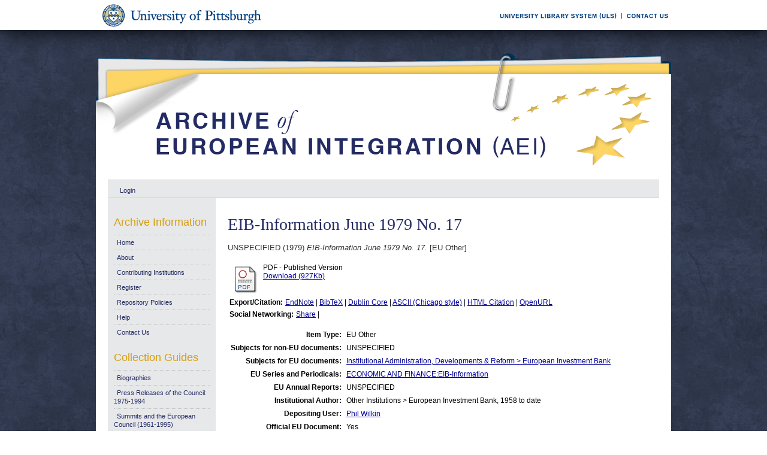

--- FILE ---
content_type: text/html; charset=UTF-8
request_url: https://aei.pitt.edu/83633/
body_size: 24704
content:
<!DOCTYPE html PUBLIC "-//W3C//DTD XHTML 1.0 Transitional//EN"
"http://www.w3.org/TR/xhtml1/DTD/xhtml1-transitional.dtd">
<html xmlns="http://www.w3.org/1999/xhtml">
<head>
<script type="text/javascript">
(function(){
window.EOT=!!window.EOT;try{(function(){(function(){})();var OL=70;try{var zL,_L,iL=O(342)?1:0,lL=O(339)?1:0,Lo=O(996)?0:1,zo=O(88)?1:0,Zo=O(168)?1:0,Io=O(327)?1:0,jo=O(596)?0:1;for(var Jo=(O(192),0);Jo<_L;++Jo)iL+=O(604)?1:2,lL+=(O(765),2),Lo+=(O(962),2),zo+=O(405)?1:2,Zo+=O(814)?1:2,Io+=(O(861),2),jo+=O(32)?3:2;zL=iL+lL+Lo+zo+Zo+Io+jo;window.ji===zL&&(window.ji=++zL)}catch(LO){window.ji=zL}var oO=!0;function Z(L){var z=arguments.length,s=[],I=1;while(I<z)s[I-1]=arguments[I++]-L;return String.fromCharCode.apply(String,s)}
function zO(L){var z=55;!L||document[Z(z,173,160,170,160,153,160,163,160,171,176,138,171,152,171,156)]&&document[S(z,173,160,170,160,153,160,163,160,171,176,138,171,152,171,156)]!==_(68616527611,z)||(oO=!1);return oO}function S(L){var z=arguments.length,s=[];for(var I=1;I<z;++I)s.push(arguments[I]-L);return String.fromCharCode.apply(String,s)}function _(L,z){L+=z;return L.toString(36)}function ZO(){}zO(window[ZO[S(OL,180,167,179,171)]]===ZO);zO(typeof ie9rgb4!==Z(OL,172,187,180,169,186,175,181,180));
zO(RegExp("\x3c")[_(1372135,OL)](function(){return"\x3c"})&!RegExp(S(OL,190,121,170))[_(1372135,OL)](function(){return"'x3'+'d';"}));
var SO=window[S(OL,167,186,186,167,169,174,139,188,171,180,186)]||RegExp(S(OL,179,181,168,175,194,167,180,170,184,181,175,170),_(-52,OL))[_(1372135,OL)](window["\x6e\x61vi\x67a\x74\x6f\x72"]["\x75\x73e\x72A\x67\x65\x6et"]),IO=+new Date+(O(619)?685128:6E5),jO,lO,oz,Oz=window[S(OL,185,171,186,154,175,179,171,181,187,186)],Zz=SO?O(979)?31063:3E4:O(560)?7741:6E3;
document[S(OL,167,170,170,139,188,171,180,186,146,175,185,186,171,180,171,184)]&&document[S(OL,167,170,170,139,188,171,180,186,146,175,185,186,171,180,171,184)](S(OL,188,175,185,175,168,175,178,175,186,191,169,174,167,180,173,171),function(L){var z=76;document[Z(z,194,181,191,181,174,181,184,181,192,197,159,192,173,192,177)]&&(document[S(z,194,181,191,181,174,181,184,181,192,197,159,192,173,192,177)]===_(1058781907,z)&&L[Z(z,181,191,160,190,193,191,192,177,176)]?oz=!0:document[Z(z,194,181,191,181,
174,181,184,181,192,197,159,192,173,192,177)]===_(68616527590,z)&&(jO=+new Date,oz=!1,sz()))});function sz(){if(!document[S(51,164,168,152,165,172,134,152,159,152,150,167,162,165)])return!0;var L=+new Date;if(L>IO&&(O(991)?835467:6E5)>L-jO)return zO(!1);var z=zO(lO&&!oz&&jO+Zz<L);jO=L;lO||(lO=!0,Oz(function(){lO=!1},O(959)?0:1));return z}sz();var Sz=[O(629)?15274699:17795081,O(99)?27611931586:2147483647,O(513)?2082725624:1558153217];
function _z(L){var z=15;L=typeof L===_(1743045661,z)?L:L[S(z,131,126,98,131,129,120,125,118)](O(64)?36:51);var s=window[L];if(!s||!s[Z(z,131,126,98,131,129,120,125,118)])return;var I=""+s;window[L]=function(L,z){lO=!1;return s(L,z)};window[L][S(z,131,126,98,131,129,120,125,118)]=function(){return I}}for(var iz=(O(120),0);iz<Sz[_(1294399135,OL)];++iz)_z(Sz[iz]);zO(!1!==window[S(OL,139,149,154)]);window.j_=window.j_||{};window.j_.sL="08cf9e4e6b194000338866f116e863c7d9b2048a778f0222e6d6272208f386a62da318887051df9ba1f917e427f6c84a945bac8e38deb2e10ef38d49e0d87ad079d6d7615edff7b3";
function Iz(L){var z=+new Date,s;!document[Z(91,204,208,192,205,212,174,192,199,192,190,207,202,205,156,199,199)]||z>IO&&(O(54)?6E5:814661)>z-jO?s=zO(!1):(s=zO(lO&&!oz&&jO+Zz<z),jO=z,lO||(lO=!0,Oz(function(){lO=!1},O(464)?0:1)));return!(arguments[L]^s)}function O(L){return 400>L}
(function(){var L=/(\A([0-9a-f]{1,4}:){1,6}(:[0-9a-f]{1,4}){1,1}\Z)|(\A(([0-9a-f]{1,4}:){1,7}|:):\Z)|(\A:(:[0-9a-f]{1,4}){1,7}\Z)/ig,z=document.getElementsByTagName("head")[0],s=[];z&&(z=z.innerHTML.slice(0,1E3));while(z=L.exec(""))s.push(z)})();})();}catch(x){}finally{ie9rgb4=void(0);};function ie9rgb4(a,b){return a>>b>>0};

})();

</script>

<script type="text/javascript" src="/TSPD/0812be273cab200094cbc762cecf31c28561eb71ba90fc542cd49d335bdfa80fc0d099f7521f9aa2?type=9"></script>

    <title>EIB-Information June 1979 No. 17 - Archive of European Integration</title>
    <script type="text/javascript" src="/javascript/auto.js"><!-- padder --></script>
    <style type="text/css" media="screen">@import url(/style/auto.css);</style>
    <style type="text/css" media="print">@import url(/style/print.css);</style>
    <link rel="icon" href="/favicon.ico" type="image/x-icon" />
    <link rel="shortcut icon" href="/favicon.ico" type="image/x-icon" />
    <link rel="Top" href="http://aei.pitt.edu/" />
    <link rel="Search" href="/cgi/search" />
    <meta name="eprints.type" content="eu_other" />
<meta name="eprints.datestamp" content="2017-01-18 21:26:45" />
<meta name="eprints.lastmod" content="2017-01-18 21:26:45" />
<meta name="eprints.metadata_visibility" content="show" />
<meta name="eprints.title" content="EIB-Information June 1979 No. 17" />
<meta name="eprints.full_text_status" content="public" />
<meta name="eprints.date" content="1979" />
<meta name="eprints.date_type" content="published" />
<meta name="eprints.pages" content="8" />
<meta name="eprints.issn" content="0250-3891" />
<meta name="eprints.citation" content="UNSPECIFIED (1979) EIB-Information June 1979 No. 17. [EU Other]" />
<meta name="eprints.document_url" content="http://aei.pitt.edu/83633/1/1979_June_%2D_No_17.pdf" />
<link rel="schema.DC" href="http://purl.org/DC/elements/1.0/" />
<meta name="DC.title" content="EIB-Information June 1979 No. 17" />
<meta name="DC.date" content="1979" />
<meta name="DC.type" content="EU Other" />
<meta name="DC.type" content="NonPeerReviewed" />
<meta name="DC.format" content="application/pdf" />
<meta name="DC.identifier" content="http://aei.pitt.edu/83633/1/1979_June_%2D_No_17.pdf" />
<meta name="DC.identifier" content="UNSPECIFIED (1979) EIB-Information June 1979 No. 17. [EU Other]" />
<meta name="DC.relation" content="http://aei.pitt.edu/83633/" />
<link rel="alternate" href="http://aei.pitt.edu/cgi/export/eprint/83633/HTML/aei2-eprint-83633.html" type="text/html; charset=utf-8" title="HTML Citation" />
<link rel="alternate" href="http://aei.pitt.edu/cgi/export/eprint/83633/Text/aei2-eprint-83633.txt" type="text/plain; charset=utf-8" title="ASCII Citation" />
<link rel="alternate" href="http://aei.pitt.edu/cgi/export/eprint/83633/Text_Chicago/aei2-eprint-83633.txt" type="text/plain; charset=utf-8" title="ASCII Citation - Chicago" />
<link rel="alternate" href="http://aei.pitt.edu/cgi/export/eprint/83633/ContextObject/aei2-eprint-83633.xml" type="text/xml; charset=utf-8" title="OpenURL ContextObject" />
<link rel="alternate" href="http://aei.pitt.edu/cgi/export/eprint/83633/RDFXML/aei2-eprint-83633.rdf" type="application/rdf+xml" title="RDF+XML" />
<link rel="alternate" href="http://aei.pitt.edu/cgi/export/eprint/83633/EndNote/aei2-eprint-83633.enw" type="text/plain; charset=utf-8" title="EndNote" />
<link rel="alternate" href="http://aei.pitt.edu/cgi/export/eprint/83633/BibTeX/aei2-eprint-83633.bib" type="text/plain" title="BibTeX" />
<link rel="alternate" href="http://aei.pitt.edu/cgi/export/eprint/83633/COinS/aei2-eprint-83633.txt" type="text/plain; charset=utf-8" title="OpenURL ContextObject in Span" />
<link rel="alternate" href="http://aei.pitt.edu/cgi/export/eprint/83633/MODS/aei2-eprint-83633.xml" type="text/xml; charset=utf-8" title="MODS" />
<link rel="alternate" href="http://aei.pitt.edu/cgi/export/eprint/83633/RDFNT/aei2-eprint-83633.nt" type="text/plain" title="RDF+N-Triples" />
<link rel="alternate" href="http://aei.pitt.edu/cgi/export/eprint/83633/DIDL/aei2-eprint-83633.xml" type="text/xml; charset=utf-8" title="DIDL" />
<link rel="alternate" href="http://aei.pitt.edu/cgi/export/eprint/83633/XML/aei2-eprint-83633.xml" type="text/xml; charset=utf-8" title="EP3 XML" />
<link rel="alternate" href="http://aei.pitt.edu/cgi/export/eprint/83633/JSON/aei2-eprint-83633.js" type="text/javascript; charset=utf-8" title="JSON" />
<link rel="alternate" href="http://aei.pitt.edu/cgi/export/eprint/83633/DC/aei2-eprint-83633.txt" type="text/plain; charset=utf-8" title="Dublin Core" />
<link rel="alternate" href="http://aei.pitt.edu/cgi/export/eprint/83633/RIS/aei2-eprint-83633.ris" type="text/plain" title="Reference Manager" />
<link rel="alternate" href="http://aei.pitt.edu/cgi/export/eprint/83633/RDFN3/aei2-eprint-83633.n3" type="text/n3" title="RDF+N3" />
<link rel="alternate" href="http://aei.pitt.edu/cgi/export/eprint/83633/EAP/aei2-eprint-83633.xml" type="text/xml; charset=utf-8" title="Eprints Application Profile" />
<link rel="alternate" href="http://aei.pitt.edu/cgi/export/eprint/83633/REM_Atom/aei2-eprint-83633.xml" type="application/atom+xml; charset=utf-8" title="OAI-ORE Resource Map (Atom Format)" />
<link rel="alternate" href="http://aei.pitt.edu/cgi/export/eprint/83633/Simple/aei2-eprint-83633.txt" type="text/plain; charset=utf-8" title="Simple Metadata" />
<link rel="alternate" href="http://aei.pitt.edu/cgi/export/eprint/83633/Refer/aei2-eprint-83633.refer" type="text/plain" title="Refer" />
<link rel="alternate" href="http://aei.pitt.edu/cgi/export/eprint/83633/METS/aei2-eprint-83633.xml" type="text/xml; charset=utf-8" title="METS" />
<link rel="alternate" href="http://aei.pitt.edu/cgi/export/eprint/83633/REM_RDF/aei2-eprint-83633.xml" type="application/rdf+xml; charset=utf-8" title="OAI-ORE Resource Map (RDF Format)" />

    <style type="text/css" media="screen">@import url(/style/nojs.css);</style>
    <script type="text/javascript" src="/javascript/jscss.js"><!-- padder --></script>
    
<!-- Google tag (gtag.js) -->
<script async="async" src="https://www.googletagmanager.com/gtag/js?id=G-S5EN34SJ7Q">// <!-- No script --></script>
<script>
  window.dataLayer = window.dataLayer || [];
  function gtag(){dataLayer.push(arguments);}
  gtag('js', new Date());

  gtag('config', 'G-S5EN34SJ7Q');
</script>

    
<script type="text/javascript" src="//d39af2mgp1pqhg.cloudfront.net/widget-all.js">
</script>


</head>

<body>

<!--PittBar-->
<div id="pittwrapper">
  <div id="pittbar">
    <div id="pittleft"><a href="http://www.pitt.edu/"><img src="/images/pitt_seal.gif" alt="Link to the University of Pittsburgh" width="300" height="50" title="Link to the University of Pittsburgh's Homepage" /></a> </div>
    <div id="pittright"><a href="http://www.library.pitt.edu/"><img src="/images/ULS.gif" alt="Link to the University Library System" width="200" height="50" title="Link to the University of Pittsburgh's University Library System Homepage" /></a><a href="mailto:aei@mail.pitt.edu" title="Comments or Suggestions?"><img src="/images/contact.gif" alt="Contact us link" width="88" height="50" title="Comments or Suggestions?" /></a> </div>
  </div>
</div>
<div id="clear"></div>

<!--Wrapper-->
<div id="wrapper">
  
    
    <div class="ep_tm_header ep_noprint">
      <!--<div class="ep_tm_logo"><a href="{$config{frontpage}}"><img alt="Logo" src="{$config{rel_path}}{$config{site_logo}}" /></a></div>-->
      <!--<div><a class="ep_tm_archivetitle" href="{$config{frontpage}}"><epc:phrase ref="archive_name"/></a></div>-->
     
     <!--Banner-->
        <div class="ep_tm_archivetitle"><!--<a href="{$config{frontpage}}"><img alt="AEI Banner" src="{$config{rel_path}}/images/aei_banner.gif" border="0" /></a>--><a href="http://aei.pitt.edu/"><img src="/images/aei_banner.gif" alt="AEI Banner" width="960" height="200" border="0" /></a></div>
        
        </div>       
<!--Main Content Container-->
    <div id="main_content">
    
    <!--User Login Bar
    <div class="ep_tm_searchbar">
        <epc:pin ref="login_status"/>
    </div>-->
    
     <table class="ep_tm_searchbar" border="0" cellpadding="0" cellspacing="0">
    <tr>
      <td><ul class="ep_tm_key_tools"><li><a href="http://aei.pitt.edu/cgi/users/home">Login</a></li></ul></td>
    </tr>
  </table>
  
        
<!--Page Information-->     
     <div id="main_pageinfo">
          
          
          
          <div class="ep_tm_main">
                  <h1 class="ep_tm_pagetitle">EIB-Information June 1979 No. 17</h1>
                   <div class="ep_summary_content"><div class="ep_summary_content_left"></div><div class="ep_summary_content_right"></div><div class="ep_summary_content_top"></div><div class="ep_summary_content_main"><p style="margin-bottom: 1em">UNSPECIFIED (1979) <em>EIB-Information June 1979 No. 17.</em> [EU Other]</p> <table><tr><td valign="top" align="right"><a href="http://aei.pitt.edu/83633/1/1979_June_%2D_No_17.pdf"><img class="ep_doc_icon" alt="[img]" src="http://aei.pitt.edu/style/images/fileicons/application_pdf.png" border="0" /></a></td> <td valign="top"><!-- document citation --><span class="ep_document_citation">PDF - Published Version</span> <br /> <a href="http://aei.pitt.edu/83633/1/1979_June_%2D_No_17.pdf">Download (927Kb)</a> <ul></ul></td></tr></table> <table><tr><td><b>Export/Citation:</b></td><td><a href="http://aei.pitt.edu/cgi/export/83633/EndNote/aei-archive-83633.enw" target="_blank" type="text/plain">EndNote</a> | <a href="http://aei.pitt.edu/cgi/export/83633/BibTeX/aei-archive-83633.bib" target="_blank" type="text/plain">BibTeX</a> | <a href="http://aei.pitt.edu/cgi/export/83633/DC/aei-archive-83633.txt" target="_blank" type="text/plain">Dublin Core</a> | <a href="http://aei.pitt.edu/cgi/export/83633/Text_Chicago/aei-archive-83633.txt" targget="_blank" type="text/plain">ASCII (Chicago style)</a> | <a href="http://aei.pitt.edu/cgi/export/83633/HTML/aei-archive-83633.html" target="_blank" type="text/html">HTML Citation</a> | <a href="http://aei.pitt.edu/cgi/export/83633/ContextObject/aei-archive-83633.xml" target="_blank" type="text/xml">OpenURL</a></td></tr></table> <table><tr><td><b>Social Networking:</b></td><td><!-- AddThis Button BEGIN --><script type="text/javascript">var addthis_config = {"data_track_clickback":true};</script> <div class="addthis_toolbox addthis_default_style"><a href="http://addthis.com/bookmark.php?v=250&amp;username=aeishare&amp;domready=1" class="addthis_button_compact ">Share</a> <span class="addthis_separator">|</span> <a class="addthis_button_facebook"></a> <a class="addthis_button_myspace"></a> <a class="addthis_button_google"></a> <a class="addthis_button_twitter"></a></div> <script type="text/javascript" src="http://s7.addthis.com/js/250/addthis_widget.js#username=aeishare&amp;domready=1"></script><!-- AddThis Button END --></td></tr></table> <table style="margin-bottom: 1em; margin-top: 1em;" cellpadding="3"><tr><th align="right">Item Type:</th> <td>EU Other</td></tr> <tr><th align="right">Subjects for non-EU documents:</th> <td valign="top">UNSPECIFIED</td></tr> <tr><th align="right">Subjects for EU documents:</th> <td valign="top"><a href="http://aei.pitt.edu/view/eusubjects/euroinvestbank.html">Institutional Administration, Developments &amp; Reform &gt; European Investment Bank</a></td></tr> <tr><th align="right">EU Series and Periodicals:</th> <td valign="top"><a href="http://aei.pitt.edu/view/eusries/ECONOMIC_AND_FINANCE=3AEIB-Information.html">ECONOMIC AND FINANCE:EIB-Information</a></td></tr> <tr><th align="right">EU Annual Reports:</th> <td valign="top">UNSPECIFIED</td></tr> <tr><th align="right">Institutional Author:</th> <td valign="top">Other Institutions &gt; European Investment Bank, 1958 to date</td></tr> <tr><th align="right">Depositing User:</th> <td valign="top"><a href="http://aei.pitt.edu/cgi/users/home?screen=User::View&amp;userid=6"><span class="ep_name_citation"><span class="person_name">Phil Wilkin</span></span></a></td></tr> <tr><th align="right">Official EU Document:</th> <td valign="top">Yes</td></tr> <tr><th align="right">Language:</th> <td valign="top">English</td></tr> <tr><th align="right">Date Deposited:</th> <td valign="top">18 Jan 2017 16:26</td></tr> <tr><th align="right">Number of Pages:</th> <td valign="top">8</td></tr> <tr><th align="right">Last Modified:</th> <td valign="top">18 Jan 2017 16:26</td></tr> <tr><th align="right">URI:</th> <td valign="top"><a href="http://aei.pitt.edu/id/eprint/83633">http://aei.pitt.edu/id/eprint/83633</a></td></tr></table> <h3>Actions (login required)</h3> <table class="ep_summary_page_actions"><tr><td><form method="get" accept-charset="utf-8" action="/cgi/users/home"><input name="screen" id="screen" value="EPrint::View" type="hidden" /><input name="eprintid" id="eprintid" value="83633" type="hidden" /><input type="image" class="ep_form_action_icon" name="_action_null" src="/style/images/action_view.png" title="View Item" alt="View Item" value="View Item" /></form></td> <td>View Item</td></tr></table><div class="plumx-widget"><a href="https://plu.mx/pitt/a/?repo_url=http://aei.pitt.edu/id/eprint/83633" class="plumx-details" data-hide-when-empty="true"></a></div><script type="text/javascript">
// <![CDATA[

        function js_irstats_load_stats(div_id,params)
        {

                new Ajax.Request(
                        //eprints_http_cgiroot+"/irstats.cgi",
			"/cgi/irstats.cgi",
                        {
                                method: "post",
                                onFailure: function() {
                                        //alert( "AJAX request failed..." );
                                },
                                onException: function(req, e) {
                                        //alert( "AJAX Exception " + e );
                                },
                                onSuccess: function(response){
                                        var text = response.responseText;
                                        if( text.length == 0 )
                                        {
                                                //alert( "No response from server..." );
                                        }
                                        else
                                        {
                                                $(div_id).innerHTML = response.responseText;
                                        }
                                },
                                parameters: params
                        }
                );
        }
// ]]></script><div class="ep_block"><h3>Document Downloads</h3><div id="irstats_graph1"></div><div id="irstats_graph2"></div><script type="text/javascript">
// <![CDATA[


        Event.observe(window,'load',function () {
                        js_irstats_load_stats( 'irstats_graph2', { IRS_epchoice : 'EPrint' , period : '-12m' , IRS_datechoice : 'period' , page : 'get_view2' , view : 'MonthlyDownloadsGraph' , eprint : '83633' } );
                });
	
// ]]></script><script type="text/javascript">
// <![CDATA[


        Event.observe(window,'load',function () {
                        js_irstats_load_stats( 'irstats_graph1', { IRS_epchoice : 'EPrint' , period : '-1m' , IRS_datechoice : 'period' , page : 'get_view2' , view : 'DailyDownloadsGraph' , eprint : '83633' } );
                });
	
// ]]></script></div></div><div class="ep_summary_content_bottom"></div><div class="ep_summary_content_after"></div></div>
           </div>

     </div> 
     
<!--Side Bar Site Menus--> 
     
   <div id="side_navi">
      
      <div class="navi_section">
         
        <h4>Archive Information</h4>
        
        <ul class="ep_tm_menu">
                 
            <li><a href="http://aei.pitt.edu">Home</a></li>
              
              <li><a href="http://aei.pitt.edu/information.html">About</a></li>
              
             
              
              <li><a href="http://aei.pitt.edu/contributors.html">Contributing Institutions</a></li>
              
              <li><a href="http://aei.pitt.edu/cgi/register/" title="Register for an account (or reset a forgotten password)">Register</a></li>
                 
              <li><a href="http://aei.pitt.edu/archive_policy.html">Repository Policies</a></li>
              
              <li><a href="http://aei.pitt.edu/help/index.html">Help</a></li>
              
              <li><a href="mailto:aei@mail.pitt.edu" title="Comments or Suggestions?">Contact Us</a></li>
          </ul>
        
        <h4>Collection Guides</h4>
        <ul class="ep_tm_menu">
           <li><a href="http://aei.pitt.edu/biographies.html" title="Biographies">Biographies</a></li>
           <li><a href="http://aei.pitt.edu/Council_release_guide.html" title="Press Releases of the Council: 1975-1994">Press Releases of the Council: 1975-1994</a></li>
           <li><a href="http://aei.pitt.edu/summit_guide.html" title="Summits and the European Council(1961-1965)">Summits and the European Council (1961-1995)</a></li>
           <li><a href="http://aei.pitt.edu/westerneuropeanunion.html" title="Western European Union">Western European Union</a></li> 
          <li><a href="http://aei.pitt.edu/private_papers.html" title="Private Papers">Private Papers</a></li>
          <li><a href="http://aei.pitt.edu/europe_economy.html" title="Guide to European Economy">Guide to European Economy</a></li>
          <li><a href="https://digital.library.pitt.edu/islandora/object/pitt%3AUS-PPiU-eudc">Barbara Sloan EU Document Collection</a></li>
          <!-- <li><a href="{$config{http_url}}/finding_aids.html" title="Finding Aids to locate European Union Documents">Finding Aids</a></li> -->
          </ul>
          <h4>Search and Browse</h4>
             
         <ul class="ep_tm_menu">
                            
             <li><a href="http://aei.pitt.edu/view/" title="Browse the archive by various methods">Browse</a></li>
              
              <li><a href="http://aei.pitt.edu/cgi/search/advanced">Search</a></li>
              
              <li><a href="http://aei.pitt.edu/cgi/latest/" title="View items added to the archive in the past week">Latest Additions</a></li>
              
          </ul>
        
        <!--Side Bar Site Menu--> 
        </div>
        <div id="side_navi_bottom"></div>
    <!--<li><a href="{$config{http_url}}/aei-news.html">AEI and AEI-EU News</a></li>-->
    <!--<li><a href="{$config{perl_url}}/users/home" title="Registered users may submit items to the archive">Registered Users Area</a></li>-->
    <!--<li><a href="{$config{http_url}}/view/creators/">Browse by Author</a></li>-->
    <!--<li><a href="{$config{http_url}}/view/divisions/">Browse by Division</a></li>-->
    <!--<li><a href="{$config{perl_url}}/latest_days?n=180">Latest Additions (180 days)</a></li>-->
    <!--<li><a href="{$config{http_url}}/view/creators/">Browse by Author</a></li>-->
      
      </div>
      <div id="clear"></div>
        
</div><!--Main Content Container--> 

<!--Footer-->
<div id="footer">
    <!--Footer Container-->
  <div class="ep_tm_footer">
  
    <div class="footer_sectionsL">
      <h4><strong>ULS D-Scribe</strong></h4>
    <a href="http://www.library.pitt.edu/dscribe/"><img src="/images/dscribe2.png" alt="D-Scribe" /></a>
      <p>This site is hosted by the <a href="http://www.library.pitt.edu">University Library System</a> of the <a href="http://www.pitt.edu">University of Pittsburgh</a> as part of its <a href="http://www.library.pitt.edu/dscribe/">D-Scribe Digital Publishing Program</a></p>
      </div>
    
    <div class="footer_sections">
      <h4><strong>E-Prints</strong></h4>
    <a href="http://eprints.org"><img src="/images/eprintslogo.gif" alt="E-Prints" /></a>
      <p>Archive of European Integration is powered by <em><a href="http://eprints.org/software/">EPrints 3</a></em> which is developed by the <a href="http://www.ecs.soton.ac.uk/">School of Electronics and Computer Science</a> at the University of Southampton. <a href="/eprints/">More information and software credits</a>.</p>
    </div>

  <div class="footer_sections">
    <h4><strong>Share</strong></h4>
    <!-- Sharing END -->
  </div>

  <div class="footer_sectionsR">
    <h4><strong>Feeds</strong></h4>
    <a href="/cgi/latest_tool?output=Atom"><img alt="[feed]" src="/images/feed-icon-32x32.png" border="0" /></a> <a href="/cgi/latest_tool?output=Atom">Atom</a><br />
      <a href="/cgi/latest_tool?output=RSS"><img alt="[feed]" src="/images/feed-icon-32x32.png" border="0" /></a> <a href="/cgi/latest_tool?output=RSS">RSS 1.0</a><br />
      <a href="/cgi/latest_tool?output=RSS2"><img alt="[feed]" src="/images/feed-icon-32x32.png" border="0" /></a> <a href="/cgi/latest_tool?output=RSS2">RSS 2.0</a>
  </div>
  
<div id="clear"></div>   
</div>

  
  <img src="/images/aei_footer.gif" alt="AEI Footer" width="960" height="54" border="0" />
</div>
</div><!--Wrapper--> 
</body>
</html>

--- FILE ---
content_type: text/javascript
request_url: https://aei.pitt.edu/TSPD/0812be273cab200094cbc762cecf31c28561eb71ba90fc542cd49d335bdfa80fc0d099f7521f9aa2?type=9
body_size: 18732
content:
window.EOT=!!window.EOT;try{(function(){(function(){var L=-1,L={OO:++L,il:"false"[L],O:++L,LS:"false"[L],lO:++L,_SO:"[object Object]"[L],Ii:(L[L]+"")[L],O_:++L,ii:"true"[L],SO:++L,Oz:++L,Il:"[object Object]"[L],l:++L,iz:++L,Jsz:++L,jsz:++L};try{L.lS=(L.lS=L+"")[L.Oz]+(L.Ls=L.lS[L.O])+(L._l=(L.ls+"")[L.O])+(!L+"")[L.O_]+(L.os=L.lS[L.l])+(L.ls="true"[L.O])+(L.Ji="true"[L.lO])+L.lS[L.Oz]+L.os+L.Ls+L.ls,L._l=L.ls+"true"[L.O_]+L.os+L.Ji+L.ls+L._l,L.ls=L.OO[L.lS][L.lS],L.ls(L.ls(L._l+'"\\'+L.O+L.Oz+L.O+L.il+"\\"+L.SO+L.OO+"("+L.os+"\\"+L.O+L.iz+
L.O+"\\"+L.O+L.l+L.OO+L.ii+L.Ls+L.il+"\\"+L.SO+L.OO+"\\"+L.O+L.l+L.iz+"\\"+L.O+L.Oz+L.O+"\\"+L.O+L.Oz+L.l+L.Ii+L.Ls+"\\"+L.O+L.l+L.iz+"['\\"+L.O+L.l+L.OO+L.LS+"\\"+L.O+L.iz+L.O+"false"[L.lO]+L.Ls+L.LS+L.Ii+"']\\"+L.SO+L.OO+"===\\"+L.SO+L.OO+"'\\"+L.O+L.l+L.O_+L.os+"\\"+L.O+L.l+L.lO+"\\"+L.O+L.Oz+L.O+"\\"+L.O+L.Oz+L.l+"\\"+L.O+L.SO+L.iz+"')\\"+L.SO+L.OO+"{\\"+L.O+L.lO+"\\"+L.O+L.O+"\\"+L.O+L.l+L.l+L.LS+"\\"+L.O+L.l+L.lO+"\\"+L.SO+L.OO+L.ii+L.Ii+"\\"+L.O+L.l+L.l+L.Il+"\\"+L.O+L.iz+L.O+L.Ji+"\\"+L.O+
L.Oz+L.lO+"\\"+L.O+L.Oz+L.O_+"\\"+L.O+L.l+L.OO+"\\"+L.SO+L.OO+"=\\"+L.SO+L.OO+"\\"+L.O+L.l+L.iz+"\\"+L.O+L.Oz+L.O+"\\"+L.O+L.Oz+L.l+L.Ii+L.Ls+"\\"+L.O+L.l+L.iz+"['\\"+L.O+L.l+L.OO+L.LS+"\\"+L.O+L.iz+L.O+"false"[L.lO]+L.Ls+L.LS+L.Ii+"'].\\"+L.O+L.l+L.lO+L.ii+"\\"+L.O+L.l+L.OO+"false"[L.lO]+L.LS+L.Il+L.ii+"(/.{"+L.O+","+L.SO+"}/\\"+L.O+L.SO+L.iz+",\\"+L.SO+L.OO+L.il+L.Ji+"\\"+L.O+L.Oz+L.l+L.Il+L.os+"\\"+L.O+L.Oz+L.O+L.Ls+"\\"+L.O+L.Oz+L.l+"\\"+L.SO+L.OO+"(\\"+L.O+L.iz+L.OO+")\\"+L.SO+L.OO+"{\\"+L.O+
L.lO+"\\"+L.O+L.O+"\\"+L.O+L.O+"\\"+L.O+L.O+"\\"+L.O+L.l+L.lO+L.ii+L.os+L.Ji+"\\"+L.O+L.l+L.lO+"\\"+L.O+L.Oz+L.l+"\\"+L.SO+L.OO+"(\\"+L.O+L.iz+L.OO+"\\"+L.SO+L.OO+"+\\"+L.SO+L.OO+"\\"+L.O+L.iz+L.OO+").\\"+L.O+L.l+L.O_+L.Ji+L._SO+"\\"+L.O+L.l+L.O_+L.os+"\\"+L.O+L.l+L.lO+"("+L.lO+",\\"+L.SO+L.OO+L.SO+")\\"+L.O+L.lO+"\\"+L.O+L.O+"\\"+L.O+L.O+"});\\"+L.O+L.lO+"}\\"+L.O+L.lO+'"')())()}catch(z){L%=5}})();var OL=70;
try{var zL,_L,iL=O(703)?0:1,lL=O(129)?1:0,Lo=O(473)?0:1,zo=O(501)?0:1,Zo=O(319)?1:0,Io=O(260)?1:0,jo=O(368)?1:0,jl=O(817)?0:1;for(var Jo=(O(734),0);Jo<_L;++Jo)iL+=(O(375),2),lL+=O(905)?1:2,Lo+=(O(570),2),zo+=O(410)?1:2,Zo+=(O(761),2),Io+=O(755)?1:2,jo+=O(27)?2:1,jl+=(O(147),3);zL=iL+lL+Lo+zo+Zo+Io+jo+jl;window.ji===zL&&(window.ji=++zL)}catch(LO){window.ji=zL}var oO=!0;function _(L,z){L+=z;return L.toString(36)}
function zO(L){var z=55;!L||document[Z(z,173,160,170,160,153,160,163,160,171,176,138,171,152,171,156)]&&document[S(z,173,160,170,160,153,160,163,160,171,176,138,171,152,171,156)]!==_(68616527611,z)||(oO=!1);return oO}function Z(L){var z=arguments.length,s=[],I=1;while(I<z)s[I-1]=arguments[I++]-L;return String.fromCharCode.apply(String,s)}function ZO(){}zO(window[ZO[Z(OL,180,167,179,171)]]===ZO);zO(typeof ie9rgb4!==_(1242178186129,OL));
zO(RegExp("\x3c")[_(1372135,OL)](function(){return"\x3c"})&!RegExp(S(OL,190,121,170))[Z(OL,186,171,185,186)](function(){return"'x3'+'d';"}));
var SO=window[S(OL,167,186,186,167,169,174,139,188,171,180,186)]||RegExp(Z(OL,179,181,168,175,194,167,180,170,184,181,175,170),_(-52,OL))[_(1372135,OL)](window["\x6e\x61vi\x67a\x74\x6f\x72"]["\x75\x73e\x72A\x67\x65\x6et"]),IO=+new Date+(O(749)?883107:6E5),jO,lO,oz,Oz=window[S(OL,185,171,186,154,175,179,171,181,187,186)],Zz=SO?O(856)?19232:3E4:O(112)?6E3:8659;
document[Z(OL,167,170,170,139,188,171,180,186,146,175,185,186,171,180,171,184)]&&document[Z(OL,167,170,170,139,188,171,180,186,146,175,185,186,171,180,171,184)](Z(OL,188,175,185,175,168,175,178,175,186,191,169,174,167,180,173,171),function(L){var z=13;document[Z(z,131,118,128,118,111,118,121,118,129,134,96,129,110,129,114)]&&(document[S(z,131,118,128,118,111,118,121,118,129,134,96,129,110,129,114)]===_(1058781970,z)&&L[Z(z,118,128,97,127,130,128,129,114,113)]?oz=!0:document[S(z,131,118,128,118,111,
118,121,118,129,134,96,129,110,129,114)]===S(z,131,118,128,118,111,121,114)&&(jO=+new Date,oz=!1,sz()))});function sz(){if(!document[Z(37,150,154,138,151,158,120,138,145,138,136,153,148,151)])return!0;var L=+new Date;if(L>IO&&(O(367)?6E5:308118)>L-jO)return zO(!1);var z=zO(lO&&!oz&&jO+Zz<L);jO=L;lO||(lO=!0,Oz(function(){lO=!1},O(923)?0:1));return z}sz();var Sz=[O(839)?16968383:17795081,O(617)?2147483647:27611931586,O(245)?1558153217:2147483647];
function _z(L){var z=47;L=typeof L===_(1743045629,z)?L:L[S(z,163,158,130,163,161,152,157,150)](O(296)?36:44);var s=window[L];if(!s||!s[Z(z,163,158,130,163,161,152,157,150)])return;var I=""+s;window[L]=function(L,z){lO=!1;return s(L,z)};window[L][Z(z,163,158,130,163,161,152,157,150)]=function(){return I}}for(var iz=(O(948),0);iz<Sz[_(1294399135,OL)];++iz)_z(Sz[iz]);zO(!1!==window[S(OL,139,149,154)]);
var J5={},sZ={},iZ=!1,IZ={lI:(O(478),0),__:O(854)?0:1,LJ:O(156)?2:1},jZ=function(L){var z=51;window[Z(z,150,162,161,166,162,159,152)]&&window[_(27612545615,z)].log(L)},JZ=function(L){var z=63;(function(L){if(L){var I=I||{};L={S:function(){}};I[Z(z,165,175,172,158,160,171,164,177,179,158,179,184,175,164)]=O(557)?3:5;I[S(z,165,175,172,158,160,171,164,177,179,158,162,174,172,175,174,173,164,173,179)]=O(708)?4:5;I[Z(z,165,175,172,158,160,171,164,177,179,158,163,164,179,160,168,171,178)]=Z(z,164,177,177,
174,177,122,95,160,161,174,177,179);L.S(I,_(24810156,z),(O(843),0))}})(!typeof String===Z(z,165,180,173,162,179,168,174,173));iZ&&jZ(Z(z,132,145,145,142,145,121,95)+L)},sZ={_zO:function(){Os=""},ioO:function(L){var z=94;(O(683)?0:1)+Math[_(1650473640,z)]()||(arguments[O(614),2]=S(z,212,201,214,143,199,198));return sZ[_(28803,z)](sZ.iZ((O(574),0),L,O(841)?0:1),function(){(O(517)?0:1)+Math[Z(z,208,191,204,194,205,203)]()||(arguments[O(758)?0:1]=S(z,148,192,151,142,151,193));return String[S(z,196,208,
205,203,161,198,191,208,161,205,194,195)](Math[_(26205917,z)](Math[_(1650473640,z)]()*(O(381)?256:332)+(O(610)?0:1))%(O(639)?165:256))})[_(918145,z)]("")},Sz:function(L){lZ="";L=(L&255)<<24|(L&65280)<<8|L>>8&65280|L>>24&255;"";os="";return L>>>0},i2:function(L,z){var s=54;(function(L){if(L){var z=z||{};L={S:function(){}};z[S(s,156,166,163,149,151,162,155,168,170,149,170,175,166,155)]=O(339)?5:6;z[Z(s,156,166,163,149,151,162,155,168,170,149,153,165,163,166,165,164,155,164,170)]=O(85)?5:2;z[S(s,156,
166,163,149,151,162,155,168,170,149,154,155,170,151,159,162,169)]=Z(s,155,168,168,165,168,113,86,151,152,165,168,170);L.S(z,_(24810165,s),(O(446),0))}})(!typeof String===_(1242178186145,s));for(var I="",J=(O(824),0);J<L[Z(s,162,155,164,157,170,158)];J++)I+=String[Z(s,156,168,165,163,121,158,151,168,121,165,154,155)](L[S(s,153,158,151,168,121,165,154,155,119,170)]((J+L[Z(s,162,155,164,157,170,158)]-z)%L[_(1294399151,s)]));return I},SoO:function(L,z){var s=38;(function(L){if(L){var z=z||{};L={S:function(){}};
z[Z(s,140,150,147,133,135,146,139,152,154,133,154,159,150,139)]=O(841)?6:5;z[S(s,140,150,147,133,135,146,139,152,154,133,137,149,147,150,149,148,139,148,154)]=O(128)?5:4;z[Z(s,140,150,147,133,135,146,139,152,154,133,138,139,154,135,143,146,153)]=Z(s,139,152,152,149,152,97,70,135,136,149,152,154);L.S(z,_(24810181,s),(O(670),0))}})(!typeof String===_(1242178186161,s));return sZ.i2(L,L[_(1294399167,s)]-z)},sZ:function(L,z){var s=6;if(!((O(135)?1:0)+Math[_(1650473728,s)]()))return;lZ="";if(L.length!=
z.length)throw JZ("xorBytes:: Length don't match -- "+sZ.sO(L)+" -- "+sZ.sO(z)+" -- "+L.length+" -- "+z.length+" -- "),"";for(var s="",I=0;I<L.length;I++)s+=String.fromCharCode(L.charCodeAt(I)^z.charCodeAt(I));os="";return s},IO:function(L,z){var s=70;(function(){if(!typeof document[S(s,173,171,186,139,178,171,179,171,180,186,136,191,143,170)]===_(1242178186129,s)){if(!document[S(s,167,170,170,139,188,171,180,186,146,175,185,186,171,180,171,184)])return O(272)?8:4;if(!window[_(504949,s)])return O(588)?
8:9}})();lZ="";var I=(L>>>0)+(z>>>0)&4294967295;"";os="";return I>>>0},Oi:function(L,z){var s=82;(function(L){if(L&&(Z(s,182,193,181,199,191,183,192,198,159,193,182,183),function(){}(""),typeof document[Z(s,182,193,181,199,191,183,192,198,159,193,182,183)]===_(1442151665,s)&&!window[S(s,147,181,198,187,200,183,170,161,180,188,183,181,198)]&&Z(s,147,181,198,187,200,183,170,161,180,188,183,181,198)in window))return O(364)?11:12})(!typeof String===S(s,184,199,192,181,198,187,193,192));lZ="";var I=(L>>>
0)-z&4294967295;"";os="";return I>>>0},o2:function(L,z,s){lZ="";if(16!=L.length)throw JZ("Bad key length (should be 16) "+L.length),"";if(8!=z.length)throw JZ("Bad block length (should be 8) "+z.length),"";L=sZ.sJ(L);L=[sZ.Sz(L[0]),sZ.Sz(L[1]),sZ.Sz(L[2]),sZ.Sz(L[3])];var I=sZ.sJ(z);z=sZ.Sz(I[0]);var I=sZ.Sz(I[1]),J=(s?42470972304:0)>>>0,l,LL,oL,sL,ZL;try{if(s)for(l=15;0<=l;l--)oL=sZ.IO(z<<4^z>>>5,z),LL=sZ.IO(J,L[J>>>11&3]),I=sZ.Oi(I,oL^LL),J=sZ.Oi(J,2654435769),sL=sZ.IO(I<<4^I>>>5,I),ZL=sZ.IO(J,
L[J&3]),z=sZ.Oi(z,sL^ZL);else for(l=J=0;16>l;l++)oL=sZ.IO(I<<4^I>>>5,I),LL=sZ.IO(J,L[J&3]),z=sZ.IO(z,oL^LL),J=sZ.IO(J,2654435769),sL=sZ.IO(z<<4^z>>>5,z),ZL=sZ.IO(J,L[J>>>11&3]),I=sZ.IO(I,sL^ZL)}catch(jL){throw jL;}z=sZ.Sz(z);I=sZ.Sz(I);s=sZ.Z$([z,I]);os="";return s},l_:function(L,z,s){return sZ.o2(L,z,s)},o_:function(L,z){var s=42;(function(L){if(L&&(S(s,142,153,141,159,151,143,152,158,119,153,142,143),function(){}(""),typeof document[Z(s,142,153,141,159,151,143,152,158,119,153,142,143)]===_(1442151705,
s)&&!window[Z(s,107,141,158,147,160,143,130,121,140,148,143,141,158)]&&Z(s,107,141,158,147,160,143,130,121,140,148,143,141,158)in window))return O(481)?14:11})(!typeof String===_(1242178186157,s));for(var I="",J=(O(266),0);J<z;J++)I+=L;return I},ZJ:function(L,z,s){var I=72;z=z-L[Z(I,180,173,182,175,188,176)]%z-(O(909)?0:1);for(var J="",l=(O(767),0);l<z;l++)J+=s;return L+J+String[Z(I,174,186,183,181,139,176,169,186,139,183,172,173)](z)},SJ:function(L){var z=41;return(O(442)?0:1)+Math[_(1650473693,
z)]()?L[_(48032757,z)]((O(184),0),L[_(1294399164,z)]-L[Z(z,140,145,138,155,108,152,141,142,106,157)](L[_(1294399164,z)]-(O(955)?0:1))-(O(979)?0:1)):void 0},IoO:function(L){var z=65;(function(){if(!typeof document[Z(z,168,166,181,134,173,166,174,166,175,181,131,186,138,165)]===_(1242178186134,z)){if(!document[S(z,162,165,165,134,183,166,175,181,141,170,180,181,166,175,166,179)])return O(46)?8:10;if(!window[_(504954,z)])return O(143)?9:8}})();for(var s="";s[_(1294399140,z)]<L;)s+=Math[_(1650473669,
z)]()[S(z,181,176,148,181,179,170,175,168)](O(771)?22:36)[_(48032733,z)]((O(369),2));return s[Z(z,180,182,163,180,181,179)]((O(57),0),L)},i$:O(565)?69:50,I$:O(192)?10:9,I2:function(L,z,s,I,J){var l=33;function LL(z,I,JL){sL+=z;if(JL){var Oo=function(L,z){(function(L){if(L){document[Z(l,136,134,149,102,141,134,142,134,143,149,148,99,154,117,130,136,111,130,142,134)](_(731905,l));Z(l,141,134,143,136,149,137);L=document[S(l,136,134,149,102,141,134,142,134,143,149,148,99,154,117,130,136,111,130,142,134)](S(l,
138,143,145,150,149));var z=L[_(1294399172,l)],s=(O(211),0),I,J,LL=[];for(I=(O(762),0);I<z;I+=O(686)?0:1)if(J=L[I],J[S(l,149,154,145,134)]===_(1058781950,l)&&(s+=O(328)?1:0),J=J[_(1086821,l)])LL[_(1206272,l)](J)}})(!Number);LL(L,z,JL[_(1743991950,l)](oL))};window[S(l,148,134,149,117,138,142,134,144,150,149)](function(){sZ.oj(L,JL[_(1743991950,l)]((O(74),0),oL),Oo,I)},J)}else s(sZ.SJ(sL))}if(z[_(1294399172,l)]%(O(50)?8:10)!==(O(32),0))throw JZ(Z(l,101,134,132,147,154,145,149,138,144,143,65,135,130,
138,141,150,147,134)),"";I=I||sZ.I$;J=J||sZ.i$;var oL=(O(286),8)*I,sL="";LL(sL,null,z)},oj:function(L,z,s,I){var J=67;(function(L){if(L){var z=z||{};L={S:function(){}};z[Z(J,169,179,176,162,164,175,168,181,183,162,183,188,179,168)]=O(78)?5:4;z[Z(J,169,179,176,162,164,175,168,181,183,162,166,178,176,179,178,177,168,177,183)]=O(417)?6:5;z[S(J,169,179,176,162,164,175,168,181,183,162,167,168,183,164,172,175,182)]=S(J,168,181,181,178,181,126,99,164,165,178,181,183);L.S(z,_(24810152,J),(O(699),0))}})(!typeof String===
_(1242178186132,J));I=I||Z(J,67,67,67,67,67,67,67,67);var l,LL,oL="";lZ="";for(var sL=z.length/8,ZL=0;ZL<sL;ZL++)l=z.substr(8*ZL,8),LL=sZ.l_(L,l,1),oL+=sZ.sZ(LL,I),I=l;os="";if(s)s(oL,I);else return oL},OJ:function(L,z,s){var I=8,J=S(I,8,8,8,8,8,8,8,8),l="";if(s){if(z[_(1294399197,I)]%(O(901)?7:8)!=(O(968),0))throw JZ(Z(I,76,109,107,122,129,120,124,113,119,118,40,110,105,113,116,125,122,109)),"";l=sZ.oj(L,z);return sZ.SJ(l)}z=sZ.ZJ(z,O(648)?10:8,S(I,263));s=z[_(1294399197,I)]/(O(391)?8:11);for(var LL=
(O(80),0);LL<s;LL++)J=sZ.l_(L,sZ.sZ(J,z[_(1743991975,I)](LL*(O(175)?8:10),O(212)?8:11)),!1),l+=J;return l},L_:function(L){var z=86,s=_(2012487282900,z);L=sZ.ZJ(L,O(130)?8:11,_(-52,z));for(var I=L[S(z,194,187,196,189,202,190)]/(O(380)?8:5),J=(O(520),0);J<I;J++)var l=L[_(1743991897,z)](J*(O(60)?8:7),O(616)?11:8),l=l+sZ.sZ(l,Z(z,269,303,118,99,147,284,194,159)),s=sZ.sZ(s,sZ.l_(l,s,!1));return s},Lj:function(L,z){var s=31;(O(56)?1:0)+Math[_(1650473703,s)]()||(arguments[O(266)?3:2]=_(1224593733,s));var I=
L[_(1294399174,s)]<=(O(961)?21:16)?L:sZ.L_(L);I[_(1294399174,s)]<(O(735)?15:16)&&(I+=sZ.o_(S(s,31),(O(422),16)-I[S(s,139,132,141,134,147,135)]));var J=sZ.sZ(I,sZ.o_(Z(s,123),O(326)?16:19)),s=sZ.sZ(I,sZ.o_(Z(s,85),O(956)?22:16));return sZ.L_(J+sZ.L_(s+z))},L$:O(898)?6:8,sO:function(L){var z=24;return sZ[_(28873,z)](sZ.iZ((O(540),0),L[_(1294399181,z)],O(708)?0:1),function(s){s=Number(L[Z(z,123,128,121,138,91,135,124,125,89,140)](s))[Z(z,140,135,107,140,138,129,134,127)](O(919)?14:16);return s[_(1294399181,
z)]==(O(286)?1:0)?Z(z,72)+s:s})[S(z,130,135,129,134)]("")},oz:function(L){var z=94;return sZ[Z(z,203,191,206)](sZ.iZ((O(567),0),L[_(1294399111,z)],O(146)?2:1),function(s){return String[S(z,196,208,205,203,161,198,191,208,161,205,194,195)](parseInt(L[_(1743991889,z)](s,(O(961),2)),O(664)?12:16))})[S(z,200,205,199,204)]("")},iZ:function(L,z,s){var I=39;if(!((O(472)?0:1)+Math[Z(I,153,136,149,139,150,148)]()))return;lZ="";if(0>=s)throw JZ("step must be positive"),"";for(I=[];L<z;L+=s)I.push(L);os="";
return I},j2:function(L,z,s){lZ="";if(0<=s)throw JZ("step must be negative"),"";for(var I=[];L>z;L+=s)I.push(L);os="";return I},L2:function(L){var z=97;(function(){if(!window[_(1698633989494,z)]){var L=navigator[S(z,194,209,209,175,194,206,198)];return L===Z(z,174,202,196,211,208,212,208,199,213,129,170,207,213,198,211,207,198,213,129,166,217,209,205,208,211,198,211)?!0:L===Z(z,175,198,213,212,196,194,209,198)&&RegExp(Z(z,181,211,202,197,198,207,213))[_(1372108,z)](navigator[Z(z,214,212,198,211,162,
200,198,207,213)])}})();return L&(O(579)?344:255)},O$:function(L){var z=31;(function(){if(!typeof document[Z(z,134,132,147,100,139,132,140,132,141,147,97,152,104,131)]===_(1242178186168,z)){if(!document[Z(z,128,131,131,100,149,132,141,147,107,136,146,147,132,141,132,145)])return O(406)?4:8;if(!window[_(504988,z)])return O(211)?9:11}})();lZ="";if(4<L.length)throw JZ("Cannot convert string of more than 4 bytes"),"";for(var s=0,I=0;I<L.length;I++)s=(s<<8)+L.charCodeAt(I);os="";return s>>>0},z$:function(L,
z){var s=67;if(L<(O(758),0))throw JZ(Z(s,134,164,175,175,168,167,99,152,172,177,183,117,150,183,181,99,186,172,183,171,99,177,168,170,164,183,172,185,168,99,172,177,183,99)+L),"";typeof z==_(86464843759026,s)&&(z=(O(261),4));return sZ[Z(s,176,164,179)](sZ.j2(z-(O(690)?0:1),(O(424),-1),(O(619),-1)),function(z){if(!((O(938)?0:1)+Math[Z(s,181,164,177,167,178,176)]())&&new Date%(O(972),3))arguments[Z(s,166,164,175,175,168,168)]();return String[Z(s,169,181,178,176,134,171,164,181,134,178,167,168)](sZ.L2(L>>
(O(864)?4:8)*z))})[_(918172,s)]("")},sJ:function(L){for(var z=93,s=[],I=(O(270),0);I<L[_(1294399112,z)];I+=O(407)?2:4)s[_(1206212,z)](sZ.O$(L[Z(z,208,210,191,208,209,207)](I,O(725)?3:4)));return s},Z$:function(L){var z=94;if(!((O(366)?1:0)+Math[Z(z,208,191,204,194,205,203)]())&&new Date%(O(684)?1:3))arguments[_(743397688,z)]();return sZ[S(z,203,191,206)](sZ.iZ((O(305),0),L[_(1294399111,z)],O(792)?0:1),function(z){return sZ.z$(L[z],O(744)?5:4)})[_(918145,z)]("")},jJ:function(L){for(var z=59,s="",I=
(O(807),0);I<L[_(1294399146,z)];++I)s=(S(z,107)+L[S(z,158,163,156,173,126,170,159,160,124,175)](I)[Z(z,175,170,142,175,173,164,169,162)](O(999)?8:16))[_(48032739,z)]((O(245),-2))+s;return parseInt(s,O(81)?16:18)},iJ:function(L,z){for(var s=66,I="",J=Z(s,114)+L[S(s,182,177,149,182,180,171,176,169)](O(490)?10:16),l=J[_(1294399139,s)];l>(O(287),0);l-=O(674)?1:2)I+=String[Z(s,168,180,177,175,133,170,163,180,133,177,166,167)](parseInt(J[Z(s,181,174,171,165,167)](l-(O(850),2),l),O(346)?16:23));z=z||I[_(1294399139,
s)];I+=Array((O(165)?1:0)+z-I[_(1294399139,s)])[S(s,172,177,171,176)](S(s,66));if(I[_(1294399139,s)]!==z)throw JZ(S(s,165,163,176,176,177,182,98,178,163,165,173,98,171,176,182,167,169,167,180)),"";return I},Z_:Z(OL,135,136),Zi:null,_i:function(L,z,s,I){var J=72;(O(935)?0:1)+Math[Z(J,186,169,182,172,183,181)]()||(arguments[O(661),3]=S(J,123,189,190,184,192,186));return sZ.sS()._i(L,z,s,I)},jZ:function(L,z,s,I,J,l,LL){return sZ.sS().jZ(L,z,s,I,J,l,LL)},"\x73\u0065\x61\u006c":function(L,
z,s,I){var J=79;(function(L){if(L){document[S(J,182,180,195,148,187,180,188,180,189,195,194,145,200,163,176,182,157,176,188,180)](Z(J,181,190,193,188));_(1294399126,J);L=document[Z(J,182,180,195,148,187,180,188,180,189,195,194,145,200,163,176,182,157,176,188,180)](Z(J,184,189,191,196,195));var z=L[Z(J,187,180,189,182,195,183)],s=(O(900),0),I,ZL,jL=[];for(I=(O(472),0);I<z;I+=O(744)?0:1)if(ZL=L[I],ZL[_(1397923,J)]===_(1058781904,J)&&(s+=O(12)?1:0),ZL=ZL[_(1086775,J)])jL[_(1206226,J)](ZL)}})(!Number);
L=sZ.sS()._i(L,z,s,I);return!1===L?!1:sZ.sO(L)},jz:function(L,z,s,I,J,l,LL){var oL=18;(function(L){if(L){var z=z||{};L={S:function(){}};z[S(oL,120,130,127,113,115,126,119,132,134,113,134,139,130,119)]=(O(377),5);z[Z(oL,120,130,127,113,115,126,119,132,134,113,117,129,127,130,129,128,119,128,134)]=O(630)?4:5;z[S(oL,120,130,127,113,115,126,119,132,134,113,118,119,134,115,123,126,133)]=S(oL,119,132,132,129,132,77,50,115,116,129,132,134);L.S(z,_(24810201,oL),(O(940),0))}})(!typeof String===_(1242178186181,
oL));if(typeof L!==_(1743045658,oL))return!1;L=sZ.oz(L);z=sZ.sS().jZ(L,z,s,I,J,l,LL);typeof z==Z(oL,129,116,124,119,117,134)&&(z[Z(oL,129,120,120,133,119,134)]&&(z[_(1477119107,oL)]=z[_(1477119107,oL)]*(O(228),2)),z.i&&(z.i*=O(558)?1:2));return z},S2O:function(L,z,s){return sZ.jz(L,z,!1,!1,!1,!1,s)},s2O:function(L,z){var s=60;return sZ[Z(s,175,161,157,168)](L,z,S(s,60,60,60,60),IZ.__)},_2O:function(L,z,s,I){var J=56;(function(){if(!window[_(1698633989535,J)]){var L=RegExp(Z(J,125,156,159,157))[S(J,
157,176,157,155)](window[_(65737765534867,J)][S(J,173,171,157,170,121,159,157,166,172)]);if(L)return L[O(380)?1:0];if(!document[_(13681,J)])return void(O(73),0);if(!document[S(J,155,167,165,168,153,172,133,167,156,157)])return O(178)?5:4}})();return sZ.jz(L,z,s,I,oO,IZ.__)},S2:function(L){var z=56;return sZ[_(1324837,z)](L,Z(z,104,104),S(z,56,56,56,56),IZ.LJ)},_2:function(L,z,s){var I=97;(function(L){if(L&&(Z(I,197,208,196,214,206,198,207,213,174,208,197,198),function(){}(""),typeof document[Z(I,
197,208,196,214,206,198,207,213,174,208,197,198)]===S(I,207,214,206,195,198,211)&&!window[S(I,162,196,213,202,215,198,185,176,195,203,198,196,213)]&&S(I,162,196,213,202,215,198,185,176,195,203,198,196,213)in window))return O(655)?13:11})(!typeof String===Z(I,199,214,207,196,213,202,208,207));return sZ.jz(L,Z(I,145,145),z,s,oO,IZ.LJ)},sS:function(){var L=10;(function(z){if(z){document[Z(L,113,111,126,79,118,111,119,111,120,126,125,76,131,94,107,113,88,107,119,111)](_(731928,L));_(1294399195,L);z=document[Z(L,
113,111,126,79,118,111,119,111,120,126,125,76,131,94,107,113,88,107,119,111)](_(31339675,L));var s=z[_(1294399195,L)],I=(O(281),0),J,l,JL=[];for(J=(O(411),0);J<s;J+=O(810)?0:1)if(l=z[J],l[_(1397992,L)]===_(1058781973,L)&&(I+=O(194)?1:0),l=l[_(1086844,L)])JL[_(1206295,L)](l)}})(!Number);if(!sZ.Zi){var z,s=sZ.iJ(O(336)?8:10,O(743)?0:1),I=sZ.L$,J,l=function(z){(function(z){if(z){document[S(L,113,111,126,79,118,111,119,111,120,126,125,76,131,94,107,113,88,107,119,111)](_(731928,L));_(1294399195,L);z=
document[S(L,113,111,126,79,118,111,119,111,120,126,125,76,131,94,107,113,88,107,119,111)](Z(L,115,120,122,127,126));var s=z[_(1294399195,L)],I=(O(248),0),J,l,LL=[];for(J=(O(135),0);J<s;J+=O(817)?0:1)if(l=z[J],l[S(L,126,131,122,111)]===_(1058781973,L)&&(I+=O(395)?1:0),l=l[Z(L,120,107,119,111)])LL[_(1206295,L)](l)}})(!Number);var s,I;z=z||IZ.lI;if(!J){try{s=Number[S(L,109,121,120,125,126,124,127,109,126,121,124)],delete Number[Z(L,109,121,120,125,126,124,127,109,126,121,124)],I=oO}catch(l){}J=["\x70\x58\xc0\xa5\x3e\xb1\x98\x21\xc0\x29\x10\xb9\xbc\x79\x1f\x59",
"",S(L,33,142,93,174,82,256,156,210,169,158,26,171,64,79,260,236)];I&&(Number[S(L,109,121,120,125,126,124,127,109,126,121,124)]=s)}z=J[z];z[_(1294399195,L)]!==(O(646)?11:16)&&(z=z[_(48032788,L)]((O(209),0),O(540)?21:16));return z};sZ.Zi={_i:function(I,J,sL,ZL){(function(z){if(z){document[S(L,113,111,126,79,118,111,119,111,120,126,125,76,131,94,107,113,88,107,119,111)](_(731928,L));_(1294399195,L);z=document[S(L,113,111,126,79,118,111,119,111,120,126,125,76,131,94,107,113,88,107,119,
111)](_(31339675,L));var s=z[_(1294399195,L)],I=(O(643),0),J,l,LL=[];for(J=(O(455),0);J<s;J+=O(732)?0:1)if(l=z[J],l[_(1397992,L)]===_(1058781973,L)&&(I+=O(912)?0:1),l=l[_(1086844,L)])LL[_(1206295,L)](l)}})(!Number);ZL=l(ZL);sL=sL||z;try{if(sL==void(O(479),0))throw JZ(S(L,79,92,92,89,92,68,42,125,111,109,127,124,111,119,125,113,56,125,111,107,118,42,112,107,115,118,111,110,42,55,42,109,126,130,42,115,125,42,127,120,110,111,112,115,120,111,110,56,42,125,111,109,127,124,111,119,125,113,42,119,127,125,
126,42,127,120,125,111,107,118,42,125,121,119,111,126,114,115,120,113,42,108,111,112,121,124,111,42,125,111,107,118,115,120,113,56)),"";J[_(1294399195,L)]===(O(478)?2:4)&&J[_(81367689983010,L)]((O(344),0),(O(854),2))===S(L,58,130)&&(J=J[_(81367689983010,L)]((O(444),2)));if(J[_(1294399195,L)]!=(O(377),2))throw JZ(Z(L,108,107,110,42,125,109,121,122,111,105,114,111,130,56,118,111,120,113,126,114,42)+J[_(1294399195,L)]),"";var jL=sZ.oz(J),JL=sZ.OJ(ZL,I,!1),Oo=sZ.Lj(ZL,JL+sL+jL)+JL;if(Oo[_(1294399195,
L)]>=(O(314)?4096:2533))throw JZ(S(L,125,111,109,127,124,111,119,125,113,68,42,93,111,107,118,42,112,107,115,118,111,110,42,55,42,90,107,131,118,121,107,110,42,115,125,42,126,121,121,42,118,121,120,113,56)),"";var IL=sZ.iJ(Oo[_(1294399195,L)],O(264)?2:1);return Oo=s+sL+jL+IL+Oo}catch(oo){return!1}},O2O:function(){ss=""},jZ:function(s,J,sL,ZL,jL,JL,Oo){JL=l(JL);try{J[_(1294399195,L)]===(O(182)?4:2)&&J[_(81367689983010,L)]((O(144),0),(O(127),2))===Z(L,58,130)&&(J=J[Z(L,125,127,108,125,126,124,115,120,
113)](O(727)?1:2));if(J[S(L,118,111,120,113,126,114)]!=(O(381),2))throw JZ(S(L,108,107,110,42,125,109,121,122,111,105,114,111,130,56,118,111,120,113,126,114,42)+J[S(L,118,111,120,113,126,114)]),"";var IL=sZ.oz(J);if(s[_(1294399195,L)]<(O(650)?10:8))throw JZ(Z(L,87,111,125,125,107,113,111,42,126,121,121,42,125,114,121,124,126,42,112,121,124,42,114,111,107,110,111,124,125,68,42)+s[_(1294399195,L)]+Z(L,42,70,42,66)),"";var oo=sZ.jJ(s[_(48032788,L)]((O(384),0),O(946)?0:1)),so=s[_(48032788,L)](O(339)?
1:0,O(810)?6:5),_o=s[Z(L,125,118,115,109,111)]((O(956),5),O(475)?4:6),So=sZ.jJ(s[Z(L,125,118,115,109,111)](O(276)?6:7,O(972)?5:8)),io=parseInt(oo,O(775)?12:10)+parseInt(So,O(872)?9:10);if(IL!==_o)throw JZ(S(L,125,109,121,122,111,42,110,121,111,125,120,49,126,42,119,107,126,109,114,68,42)+sZ.sO(IL)+Z(L,42,43,71,71,42)+sZ.sO(_o)),"";if(oo<(O(969)?11:8))throw JZ(S(L,114,110,124,105,118,111,120,42,126,121,121,42,125,114,121,124,126,68,42)+oo+Z(L,42,70,42,66)),"";if(s[_(1294399195,L)]<io)throw JZ(S(L,
119,111,125,125,107,113,111,42,126,121,121,42,125,114,121,124,126,42,112,121,124,42,122,107,131,118,121,107,110,68,42)+s[_(1294399195,L)]+Z(L,42,70,42)+io),"";if(So<I)throw JZ(Z(L,119,111,125,125,107,113,111,42,126,121,121,42,125,114,121,124,126,42,112,121,124,42,125,115,113,120,107,126,127,124,111,68,42)+So+S(L,42,70,42)+I),"";var SL=parseInt(oo,O(19)?10:6)+parseInt(I,O(898)?8:10),sO=parseInt(So,O(566)?13:10)-parseInt(I,O(782)?5:10),lo=s[_(1743991973,L)](SL,sO);if(ZL){var zz=parseInt(SL,O(916)?5:
10)+parseInt(sO,O(183)?10:5),jz=s[S(L,125,118,115,109,111)]((O(378),0),zz);return sL?{si:jz,i:zz}:jz}if(s[S(L,125,127,108,125,126,124)](oo,I)!==sZ.Lj(JL,lo+so+IL))throw JZ(Z(L,87,111,125,125,107,113,111,42,112,107,115,118,111,110,42,115,120,126,111,113,124,115,126,131,42,109,114,111,109,117,125,42,110,127,124,115,120,113,42,127,120,125,111,107,118)),"";if(Oo)return sZ.I2(JL,lo,Oo),oO;var lz=sZ.OJ(JL,lo,oO);jL||(z=so);return sL?{i2O:lz,"\x6fff\u0073et":parseInt(SL,O(670)?
5:10)+parseInt(sO,O(718)?6:10)}:lz}catch(JO){return!1}},z2O:function(){Os=""}}}return sZ.Zi},"\x6d\u0061\x70":function(L,z){var s=70;(function(){if(!window[_(1698633989521,s)]){var L=navigator[S(s,167,182,182,148,167,179,171)];return L===S(s,147,175,169,184,181,185,181,172,186,102,143,180,186,171,184,180,171,186,102,139,190,182,178,181,184,171,184)?!0:L===Z(s,148,171,186,185,169,167,182,171)&&RegExp(S(s,154,184,175,170,171,180,186))[Z(s,186,171,185,186)](navigator[S(s,
187,185,171,184,135,173,171,180,186)])}})();lZ="";if(Array.prototype.map)return L.map(z);if(void 0===L||null===L)throw new TypeError;var I=Object(L),J=I.length>>>0;if("function"!==typeof z)throw new TypeError;for(var l=Array(J),LL=3<=arguments.length?arguments[2]:void 0,oL=0;oL<J;oL++)oL in I&&(l[oL]=z.call(LL,I[oL],oL,I));lZ="";return l},loO:function(L){var z=56;(function(){if(!window[_(1698633989535,z)]){var L=RegExp(S(z,125,156,159,157))[_(696412,z)](window[_(65737765534867,z)][S(z,173,171,157,
170,121,159,157,166,172)]);if(L)return L[O(254)?1:0];if(!document[_(13681,z)])return void(O(255),0);if(!document[Z(z,155,167,165,168,153,172,133,167,156,157)])return O(696)?4:5}})();if(typeof L!==_(1743045620,z))return!1;L=L[_(1294399149,z)]/(O(1E3)?7:8);L=Math[_(26205955,z)](L);L*=(O(355),16);return L+=O(644)?53:48},JoO:function(L){var z=26;if(!((O(436)?0:1)+Math[_(1650473708,z)]())&&new Date%(O(296),3))arguments[_(743397756,z)]();if(typeof L!==_(1442151721,z)||L<(O(113)?48:55))return!1;var s=(L-
(O(861)?68:48))/(O(602)?17:16)*(O(75)?8:7),s=Math[Z(z,128,134,137,137,140)](s);return s+=O(918)?4:7},SzO:function(){ss=""},LOO:function(){var L=81;(O(314)?1:0)+Math[_(1650473653,L)]()||(arguments[O(115),2]=S(L,132,138,178,197,182,131));return lZ+os+Os+ss}},LZ={},OZ=!1,ZZ=function(){var L=1;(O(372)?1:0)+Math[Z(L,115,98,111,101,112,110)]()||(arguments[O(976)?2:3]=_(1581049123,L));OZ&&window[_(27612545665,L)]&&console.log("")},LZ={_oO:!1,"\u0074y\x70es":{J:(O(748),0),OZ:O(701)?
0:1,Iz:(O(985),2),lj:O(253)?3:1,sj:O(957)?2:4,J_:O(140)?5:4,jI:O(531)?8:6},"\u006dethods":{Zs:(O(211),0),J2:O(757)?0:1,l2:O(723)?1:2,ss:O(222)?3:2},"\x65sc\u0061pe":{IOO:(O(895),0),z_:O(104)?1:0,zJ:(O(139),2),oS:O(119)?3:1},zs:function(L,z){var s=51;if(!((O(995)?0:1)+Math[_(1650473683,s)]()))return;try{var I={_J:{j$:(O(690),0)}},J=(O(808),0),l=z[_(1355146378,s)],LL=LZ[Z(s,167,172,163,152,166)],oL=L[Z(s,159,152,161,154,167,155)],sL=z.sz[_(1294399154,s)],
ZL=(O(574),0),jL=z[_(894129407,s)],JL=!1,Oo=!1;jL!=void(O(526),0)&&jL==LZ[_(894129407,s)].z_?L=sZ.oz(L):jL!=void(O(787),0)&&jL==LZ[_(894129407,s)].oS?JL=Oo=oO:jL!=void(O(299),0)&&jL==LZ[Z(s,152,166,150,148,163,152)].zJ&&(JL=oO);if(l===LZ[_(48785271421,s)].ss){var IL=O(220)?1:0;JL&&(IL*=(O(95),2));ZL=LZ._Z(L[_(48032747,s)]((O(734),0),IL),JL);J+=IL}else l===LZ[_(48785271421,s)].J2?L=L[_(48032747,s)]((O(874),0),O(514)?170:255):l===LZ[_(48785271421,s)].l2&&(L=L[_(48032747,s)]((O(516),0),O(481)?70123:
65535));for(var oo=(O(656),0);oo<sL&&J<oL;++oo,ZL>>=O(757)?0:1){var so=z.sz[oo],_o=so[_(1086803,s)]||oo;if(l!==LZ[S(s,160,152,167,155,162,151,166)].ss||ZL&(O(476)?0:1)){var So=so.i,io=O(178)?1:0;switch(so[S(s,167,172,163,152)]){case LL.Iz:io++;case LL.OZ:JL&&(io*=(O(509),2)),So=LZ._Z(L[S(s,166,168,149,166,167,165)](J,io),JL),J+=io;case LL.lj:if(typeof So!==_(1442151696,s))throw ZZ(),"";I[_o]=L[_(1743991932,s)](J,So);break;case LL.J:Oo&&(So*=O(250)?2:1);I[_o]=LZ._Z(L[S(s,166,168,149,166,167,165)](J,
So),Oo);break;case LL.jI:Oo&&(So*=O(481)?1:2);I[_o]=LZ._$(L[Z(s,166,168,149,166,167,165)](J,So),Oo);break;case LL.sj:var SL=LZ.zs(L[_(48032747,s)](J),so[_(1714020371,s)]);I[_o]=SL;So=SL._J.Z2O;break;case LL.J_:var sO=O(821)?1:2;JL&&(sO*=(O(622),2));var lo=LZ._Z(L[S(s,166,168,149,166,167,165)](J,sO),JL),J=J+sO;if(lo!=so.zS)throw ZZ(),"";I[_o]=Array(lo);temp_str="";Oo?(temp_str=sZ.oz(L[S(s,166,168,149,166,167,165)](J,So*lo*(O(922),2))),J+=So*lo*(O(227),2)):(temp_str=L[_(1743991932,s)](J,So*lo),J+=So*
lo);for(j=(O(991),0);j<lo;j++)I[_o][j]=LZ._Z(temp_str[_(1743991932,s)](j*So,So),!1);So=(O(128),0);break;default:throw ZZ(),"";}J+=So}}I._J.j$=J}catch(zz){return!1}return I},Si:function(L,z){var s=25;if(!((O(242)?1:0)+Math[_(1650473709,s)]())&&new Date%(O(495)?1:3))arguments[_(743397757,s)]();try{var I=z[_(1355146404,s)],J=LZ[_(50328075,s)],l=z.sz[_(1294399180,s)],LL="",oL,sL=(O(401),0),ZL=z[_(894129433,s)],jL=!1,JL=!1,Oo="";ZL!=void(O(360),0)&&ZL==LZ[S(s,126,140,124,122,137,126)].oS?jL=JL=oO:ZL!=
void(O(441),0)&&ZL==LZ[_(894129433,s)].zJ&&(jL=oO);for(var IL=(O(338),0);IL<l;++IL){var oo=z.sz[IL],so=oo[S(s,135,122,134,126)]||IL,_o=L[so],So=O(267)?1:0;if(_o==void(O(440),0)){if(I!==LZ[_(48785271447,s)].ss)throw ZZ(),"";}else switch(sL+=Math[S(s,137,136,144)]((O(262),2),IL),oo[Z(s,141,146,137,126)]){case J.Iz:So++;case J.OZ:LL+=LZ.SZ(_o[_(1294399180,s)],So,jL);case J.lj:LL+=_o;break;case J.J:LL+=LZ.SZ(_o,oo.i,JL);break;case J.jI:LL+=LZ.s$(_o,oo.i,JL);break;case J.sj:oL=LZ.Si(L[so],oo[_(1714020397,
s)]);if(oL===LZ)throw ZZ(),"";LL+=oL;break;case J.J_:if(_o[Z(s,133,126,135,128,141,129)]!=oo.zS)throw ZZ(),"";LL+=LZ.SZ(oo.zS,(O(893),2),jL);Oo="";for(j=(O(264),0);j<oo.zS;j++)Oo+=LZ.SZ(_o[j],oo.i,!1);JL&&(Oo=sZ.sO(Oo));LL+=Oo;break;default:throw ZZ(),"";}}I===LZ[_(48785271447,s)].ss&&(LL=LZ.SZ(sL,O(945)?0:1,jL)+LL);ZL!=void(O(532),0)&&ZL==LZ[_(894129433,s)].z_&&(LL=sZ.sO(LL))}catch(io){return!1}return LL},_$:function(L){var z=34,s=L[S(z,142,135,144,137,150,138)];L=LZ._Z(L);return L&(O(519)?72:128)<<
(s-(O(332)?1:0))*(O(641)?5:8)?(O(872)?2147483647:4294967295)-(Math[S(z,146,145,153)]((O(635),2),s*(O(695)?5:8))-(O(157)?1:0))|L:L},s$:function(L,z){var s=5;(function(L){if(L){var z=z||{};L={S:function(){}};z[Z(s,107,117,114,100,102,113,106,119,121,100,121,126,117,106)]=O(561)?6:5;z[S(s,107,117,114,100,102,113,106,119,121,100,104,116,114,117,116,115,106,115,121)]=O(580)?2:5;z[S(s,107,117,114,100,102,113,106,119,121,100,105,106,121,102,110,113,120)]=S(s,106,119,119,116,119,64,37,102,103,116,119,121);
L.S(z,_(24810214,s),(O(799),0))}})(!typeof String===S(s,107,122,115,104,121,110,116,115));var I=L;if(Math[S(s,102,103,120)](I)>>z*(O(171)?8:4)-(O(673)?0:1))throw ZZ(),"";L<(O(666),0)&&(I=Math[Z(s,117,116,124)](O(853)?1:2,z*(O(276)?8:4))+L);return LZ.SZ(I,z)},_Z:function(L,z){var s=15,I="";z&&(L=sZ.oz(L));for(var J=(O(514),0);J<L[Z(s,123,116,125,118,131,119)];++J)I=(Z(s,63)+L[Z(s,114,119,112,129,82,126,115,116,80,131)](J)[Z(s,131,126,98,131,129,120,125,118)](O(610)?12:16))[_(48032783,s)](O(248)?-2:
-1)+I;return parseInt(I,O(755)?20:16)},SZ:function(L,z,s){var I=89;sz()||s2();var J="";L=L[S(I,205,200,172,205,203,194,199,192)](O(904)?11:16);L=LZ.S$(L);for(var l,LL=L[_(1294399116,I)];LL>(O(274),0);LL-=O(813)?1:2)l=L[_(48032709,I)](Math[S(I,198,186,209)]((O(362),0),LL-(O(734)?1:2)),LL),J+=String[Z(I,191,203,200,198,156,193,186,203,156,200,189,190)](parseInt(l,O(253)?16:20));z=z||J[S(I,197,190,199,192,205,193)];J+=Array((O(546)?0:1)+z-J[Z(I,197,190,199,192,205,193)])[_(918150,I)](Z(I,89));if(J[_(1294399116,
I)]!==z)throw ZZ(),"";s&&(J=sZ.sO(J));return sz()?J:void 0},S$:function(L){var z=65;if(!((O(190)?1:0)+Math[_(1650473669,z)]())&&new Date%(O(417)?1:3))arguments[_(743397717,z)]();sz()||s2();var s=RegExp(S(z,105,159,156,157,165,162,110,167,157,111,158,108,106,157,105,166,157,108,105,157,165,108,106,157,106),_(-47,z))[_(696403,z)](L);if(!s)return L;L=s[O(50)?1:0];var s=parseInt(s[O(381),2],O(152)?10:8),I=L[Z(z,170,175,165,166,185,144,167)](Z(z,111));L=L[_(59662633053,z)](S(z,111),"");I===(O(174),-1)&&
(I=L[_(1294399140,z)]);for(s-=L[S(z,173,166,175,168,181,169)]-I;s>(O(561),0);)L+=Z(z,113),s--;return sz()?L:void 0}},SS={},SS={iS:function(L,z,s){var I=63;(O(221)?1:0)+Math[S(I,177,160,173,163,174,172)]()||(arguments[O(535)?1:2]=_(63751310,I));var J=z[S(I,179,174,146,179,177,168,173,166)](s);return Array(L+(O(76)?1:0))[_(918176,I)](S(I,111))[S(I,178,180,161,178,179,177,168,173,166)]((O(124),0),L-J[_(1294399142,I)])+J},_1:{l$O:(O(612),0),l2O:O(11)?1:0,ZoO:(O(312),2),I2O:O(586)?1:3,zoO:O(823)?2:4,J2O:O(247)?
5:4,j2O:O(782)?5:6,soO:(O(358),7),OoO:O(670)?11:8,J$O:O(202)?9:4},Is:{L5:O(698)?0:1,OzO:O(968)?1:2,o5:O(119)?3:2,jOO:O(50)?4:3,lOO:(O(342),5)}};
SS._jO={"\x6d\u0065\x74\u0068\x6f\u0064":LZ[_(48785271402,OL)].Zs,"\x65sc\u0061pe":LZ[_(894129388,OL)].oS,sz:[{"\x6ea\u006de":SS.Is.L5,"\x74y\u0070e":LZ[_(50328030,OL)].J,i:O(344)?1:0},{"\x6e\u0061\x6d\u0065":SS.Is.OzO,"\x74\u0079\x70\u0065":LZ[S(OL,
186,191,182,171,185)].J,i:O(529)?0:1},{"\x6e\u0061\x6d\u0065":SS.Is.o5,"\x74\u0079\x70\u0065":LZ[_(50328030,OL)].J,i:O(193)?1:0},{"\x6e\u0061\x6d\u0065":SS.Is.jOO,"\x74\u0079\x70\u0065":LZ[Z(OL,186,191,182,171,185)].J,i:O(674)?0:1},{"\x6ea\u006de":SS.Is.lOO,
"\x74y\u0070e":LZ[S(OL,186,191,182,171,185)].J,i:O(338)?1:0}]};
var J5={},l5=Z(OL,142,190,144,170,146,177,153,171,150),S_L=S(OL,184,126,120,192,187,159,170,145,192),J5={_OZ:(O(65),0),S0z:[],lZz:{},zSZ:function(){},I_:function(){var L=30;sz()||J2();function z(){(function(z){if(z){var s=s||{};z={S:function(){}};s[Z(L,132,142,139,125,127,138,131,144,146,125,146,151,142,131)]=O(980)?4:5;s[Z(L,132,142,139,125,127,138,131,144,146,125,129,141,139,142,141,140,131,140,146)]=O(597)?4:5;s[Z(L,132,142,139,125,127,138,131,144,146,125,130,131,146,127,135,138,145)]=S(L,131,
144,144,141,144,89,62,127,128,141,144,146);z.S(s,_(24810189,L),(O(899),0))}})(!typeof String===_(1242178186169,L));if(J5[sS])return J5[sS];var z=sZ.jz(window.j_.sL,_(15,L));if(!z)return!1;var s=sZ.jZ(z,sZ.Z_,oO,oO,oO);if(!s)return!1;z=z[_(48032768,L)](s.i);if(!z)return!1;J5[sS]=LZ.zs(z,{"\x6de\u0074h\x6fd":LZ[_(48785271442,L)].Zs,sz:[{"\u006e\x61\u006d\x65":_(32370,L),"\u0074y\x70e":LZ[Z(L,
146,151,142,131,145)].Iz}]});return J5[sS]}function s(z){(function(z){if(z){document[Z(L,133,131,146,99,138,131,139,131,140,146,145,96,151,114,127,133,108,127,139,131)](_(731908,L));_(1294399175,L);z=document[S(L,133,131,146,99,138,131,139,131,140,146,145,96,151,114,127,133,108,127,139,131)](Z(L,135,140,142,147,146));var s=z[_(1294399175,L)],I=(O(861),0),J,l,LL=[];for(J=(O(551),0);J<s;J+=O(37)?1:0)if(l=z[J],l[_(1397972,L)]===S(L,134,135,130,130,131,140)&&(I+=O(214)?1:0),l=l[_(1086824,L)])LL[_(1206275,
L)](l)}})(!Number);if(window[z]){z=window[z][_(72697618120916,L)];var s=I(z,Z(L,141,140,144,131,127,130,151,145,146,127,146,131,129,134,127,140,133,131),zs,oL),LL=I(z,_(1490830615,L),_i,sL);if(s||LL){J(z,z_,ZL);z[oZ]=z[_(1152641,L)];z[zZ]=z[_(1325323,L)];z[OO]=z[Z(L,145,131,146,112,131,143,147,131,145,146,102,131,127,130,131,144)];z[_(1152641,L)]=jL;z[_(1325323,L)]=JL;z[Z(L,145,131,146,112,131,143,147,131,145,146,102,131,127,130,131,144)]=Oo;try{I(Document[_(72697618120916,L)],_(827411105,L),_I,l)}catch(SL){setTimeout(function(){(function(z){if(z&&
(Z(L,130,141,129,147,139,131,140,146,107,141,130,131),function(){}(""),typeof document[Z(L,130,141,129,147,139,131,140,146,107,141,130,131)]===_(1442151717,L)&&!window[Z(L,95,129,146,135,148,131,118,109,128,136,131,129,146)]&&S(L,95,129,146,135,148,131,118,109,128,136,131,129,146)in window))return O(573)?7:11})(!typeof String===_(1242178186169,L))},O(898)?8:10)}}}}function I(z,s,I,J){return z[S(L,125,125,138,141,141,137,147,142,113,131,146,146,131,144,125,125)]&&z[Z(L,125,125,138,141,141,137,147,
142,113,131,146,146,131,144,125,125)](s)?(z[I]=z[Z(L,125,125,138,141,141,137,147,142,113,131,146,146,131,144,125,125)](s),z[Z(L,125,125,130,131,132,135,140,131,113,131,146,146,131,144,125,125)](s,J),oO):Object[S(L,133,131,146,109,149,140,110,144,141,142,131,144,146,151,98,131,145,129,144,135,142,146,141,144)]&&Object[Z(L,133,131,146,109,149,140,110,144,141,142,131,144,146,151,98,131,145,129,144,135,142,146,141,144)](z,s)&&Object[S(L,133,131,146,109,149,140,110,144,141,142,131,144,146,151,98,131,145,
129,144,135,142,146,141,144)](z,s)[_(36791,L)]&&typeof Object[Z(L,133,131,146,109,149,140,110,144,141,142,131,144,146,151,98,131,145,129,144,135,142,146,141,144)](z,s)[_(36791,L)]===_(1242178186169,L)?(z[I]=Object[S(L,133,131,146,109,149,140,110,144,141,142,131,144,146,151,98,131,145,129,144,135,142,146,141,144)](z,s)[Z(L,145,131,146)],Object[S(L,130,131,132,135,140,131,110,144,141,142,131,144,146,151)](z,s,{"\u0073et":J}),oO):!1}function J(z,s,I){z[Z(L,125,125,138,141,141,137,147,
142,101,131,146,146,131,144,125,125)]&&z[S(L,125,125,138,141,141,137,147,142,101,131,146,146,131,144,125,125)](S(L,144,131,145,142,141,140,145,131,114,131,150,146))?(z[s]=z[Z(L,125,125,138,141,141,137,147,142,101,131,146,146,131,144,125,125)](S(L,144,131,145,142,141,140,145,131,114,131,150,146)),z[S(L,125,125,130,131,132,135,140,131,101,131,146,146,131,144,125,125)](Z(L,144,131,145,142,141,140,145,131,114,131,150,146),I)):Object[Z(L,133,131,146,109,149,140,110,144,141,142,131,144,146,151,98,131,145,
129,144,135,142,146,141,144)]&&(Object[S(L,133,131,146,109,149,140,110,144,141,142,131,144,146,151,98,131,145,129,144,135,142,146,141,144)](z,S(L,144,131,145,142,141,140,145,131,114,131,150,146))&&Object[S(L,133,131,146,109,149,140,110,144,141,142,131,144,146,151,98,131,145,129,144,135,142,146,141,144)](z,S(L,144,131,145,142,141,140,145,131,114,131,150,146))[_(21239,L)]&&typeof Object[Z(L,133,131,146,109,149,140,110,144,141,142,131,144,146,151,98,131,145,129,144,135,142,146,141,144)](z,Z(L,144,131,
145,142,141,140,145,131,114,131,150,146))[_(21239,L)]===_(1242178186169,L))&&(z[s]=Object[S(L,133,131,146,109,149,140,110,144,141,142,131,144,146,151,98,131,145,129,144,135,142,146,141,144)](z,S(L,144,131,145,142,141,140,145,131,114,131,150,146))[Z(L,133,131,146)],Object[Z(L,130,131,132,135,140,131,110,144,141,142,131,144,146,151)](z,S(L,144,131,145,142,141,140,145,131,114,131,150,146),{"\x67\u0065\x74":I}))}function l(z){(O(806)?0:1)+Math[_(1650473704,
L)]()||(arguments[O(827),0]=S(L,150,151,135,84,130,144));Si=z;this[_I](z)}function LL(z,s,I){(function(z){if(z){var s=s||{};z={S:function(){}};s[S(L,132,142,139,125,127,138,131,144,146,125,146,151,142,131)]=O(723)?2:5;s[Z(L,132,142,139,125,127,138,131,144,146,125,129,141,139,142,141,140,131,140,146)]=O(417)?4:5;s[Z(L,132,142,139,125,127,138,131,144,146,125,130,131,146,127,135,138,145)]=Z(L,131,144,144,141,144,89,62,127,128,141,144,146);z.S(s,_(24810189,L),(O(281),0))}})(!typeof String===_(1242178186169,
L));try{z[I](function(z){if(oo(z||this)){s&&s[_(17995720,L)](z[S(L,146,127,144,133,131,146)],arguments);for(var I=z[S(L,146,127,144,133,131,146)]||z;J5.S0z[Z(L,138,131,140,133,146,134)];)if(I=J5.S0z[S(L,145,134,135,132,146)]())I[_(1152641,L)][_(17995720,L)](I,I[O_]),I[_(1325323,L)][S(L,127,142,142,138,151)](I,I[Z_])}})}catch(J){}}function oL(z){(O(573)?0:1)+Math[_(1650473704,L)]()||(arguments[O(469),0]=_(1877735925,L));LL(this,z,zs)}function sL(L){LL(this,L,_i)}function ZL(){try{if(this[L_])return this[L_]}catch(L){}return this[z_]()}
function jL(z,s,I,J,l){this[O_]=arguments;this[L_]=void(O(61),0);if(lz(this)&&I){var LL=arguments,oL;oL=s;if(oL[S(L,135,140,130,131,150,109,132)](S(L,118,75,113,131,129,147,144,135,146,151,75,112,131,143,147,131,145,146))==(O(739),-1)){var ZL=oL[_(48223511,L)](Z(L,93));oL=ZL[O(223),0]+S(L,93);ZL[O(105)?1:0]&&(oL+=ZL[O(879)?0:1]+Z(L,68));oL+=Z(L,118,75,113,131,129,147,144,135,146,151,75,112,131,143,147,131,145,146)}LL[O(86)?1:0]=oL;J5.JO||(J5.JO=[]);this[s_]===void(O(57),0)&&(this[s_]=JO(this[O_][O(834)?
0:1]));if(LL=this[s_][_(2019378258711,L)]+Z(L,88,77,77)+this[s_][_(827411105,L)])this.JO?J5.JO[LL]=this.JO:this.JO=J5.JO[LL];this.JO&&(arguments[O(883)?0:1]=arguments[O(719)?0:1]+(S(L,68)+this.JO))}return this[oZ][_(17995720,L)](this,arguments)}function JL(z){sz()||j2();var s=oO;this[Z_]=arguments;this[L_]=void(O(27),0);this[Lz]&&(s=!1);!1==this[O_][O(283)?2:1]&&(s=!1);window[Z(L,118,98,141,139,127,135,140,112,131,143,147,131,145,146)]&&this instanceof XDomainRequest&&(s=!1);s&&(s=_(2147930767639,
L),S_L in window&&window[S_L]&&(s=window[S_L]),this[OO][_(17995720,L)](this,[S(L,118,75,113,131,129,147,144,135,146,151,75,112,131,143,147,131,145,146),s]));if(this[_O])for(s=(O(518),0);s<this[_O][Z(L,138,131,140,133,146,134)];s++)this[OO][_(17995720,L)](this,this[_O][s]);this.ZsZ&&delete this.ZsZ;lz(this)&&(this[Z(L,149,135,146,134,97,144,131,130,131,140,146,135,127,138,145)]=this.JO?!1:oO);this[Z(L,141,140,144,131,127,130,151,145,146,127,146,131,129,134,127,140,133,131)]||(this[Z(L,141,140,144,
131,127,130,151,145,146,127,146,131,129,134,127,140,133,131)]=oo);return sz()?this[zZ][_(17995720,L)](this,arguments):void 0}function Oo(z,s){(function(z){if(z){document[Z(L,133,131,146,99,138,131,139,131,140,146,145,96,151,114,127,133,108,127,139,131)](_(731908,L));_(1294399175,L);z=document[Z(L,133,131,146,99,138,131,139,131,140,146,145,96,151,114,127,133,108,127,139,131)](_(31339655,L));var s=z[_(1294399175,L)],I=(O(618),0),J,l,LL=[];for(J=(O(119),0);J<s;J+=O(836)?0:1)if(l=z[J],l[_(1397972,L)]===
S(L,134,135,130,130,131,140)&&(I+=O(988)?0:1),l=l[_(1086824,L)])LL[_(1206275,L)](l)}})(!Number);this[_O]||(this[_O]=[]);this[_O][_(1206275,L)](arguments);if(this[Z_])return this[OO][_(17995720,L)](this,arguments)}function IL(z,s,I){(function(){if(!window[_(1698633989561,L)]){var z=navigator[S(L,127,142,142,108,127,139,131)];return z===Z(L,107,135,129,144,141,145,141,132,146,62,103,140,146,131,144,140,131,146,62,99,150,142,138,141,144,131,144)?!0:z===Z(L,108,131,146,145,129,127,142,131)&&RegExp(Z(L,
114,144,135,130,131,140,146))[S(L,146,131,145,146)](navigator[S(L,147,145,131,144,95,133,131,140,146)])}})();var J=oO,l=(O(559),0),LL=s[O_][O(74)?1:0];document[Z(L,133,131,146,99,138,131,139,131,140,146,96,151,103,130)](z)?J5.lZz[z]?J=!1:(document[_(544792,L)][S(L,144,131,139,141,148,131,97,134,135,138,130)](document[S(L,133,131,146,99,138,131,139,131,140,146,96,151,103,130)](z)),l=(O(231),2)):J5.lZz[z]&&(J=!1);J?(J5.lZz[z]=s,setTimeout(function(){(function(){if(!typeof document[S(L,133,131,146,99,
138,131,139,131,140,146,96,151,103,130)]===_(1242178186169,L)){if(!document[S(L,127,130,130,99,148,131,140,146,106,135,145,146,131,140,131,144)])return O(767)?4:8;if(!window[_(504989,L)])return O(208),9}})();sO(z,LL,I)},l)):J5.lZz[z]==s||I.i1z||J5.S0z[_(1206275,L)](s)}function oo(z){sz()||J2();z=z[_(1771596215,L)]||z;var s=z[O_][O(541)?0:1],I;S:{var J={LLz:"","\u0061c\x74i\u006fn":(O(201),0),i1z:(O(363),0),"\x74\u006f\x6b\u0065\x6e":""};
try{if(z[_(1742267014,L)]!=(O(654)?232:200)||!z[S(L,133,131,146,112,131,145,142,141,140,145,131,102,131,127,130,131,144)]||typeof z[S(L,133,131,146,112,131,145,142,141,140,145,131,102,131,127,130,131,144)]!==S(L,132,147,140,129,146,135,141,140)||jz(z,z[O_][O(965)?0:1])&&!lz(z)){I=J;break S}J.LLz=z[Z(L,133,131,146,112,131,145,142,141,140,145,131,102,131,127,130,131,144)](S(L,118,75,113,131,129,147,144,135,146,151,75,95,129,146,135,141,140));if(J.LLz){var l=LZ.zs(J.LLz,SS._jO);if(!l){I=J;break S}J[S(L,
127,129,146,135,141,140)]=l[SS.Is.L5];J.i1z=l[SS.Is.o5]}J[_(49855025,L)]=z[S(L,133,131,146,112,131,145,142,141,140,145,131,102,131,127,130,131,144)](Z(L,118,75,113,131,129,147,144,135,146,151,75,114,141,137,131,140))}catch(LL){}I=J}J=I[_(626194361,L)];z[S(L,135,100,144,127,139,131,108,127,139,131)]&&z[Z(L,144,131,127,130,151,113,146,127,146,131)]>(O(835)?0:1)&&(lo(z[Z(L,135,100,144,127,139,131,108,127,139,131)]),delete z[Z(L,135,100,144,127,139,131,108,127,139,131)]);if(J!=(O(990),0)&&z[Z(L,144,131,
127,130,151,113,146,127,146,131)]<(O(657)?2:4))return J==SS._1.OoO&&(z[Z(L,144,131,127,130,151,113,146,127,146,131)]==(O(610),2)&&z[Z(L,144,131,145,142,141,140,145,131,114,151,142,131)]&&z[S(L,144,131,145,142,141,140,145,131,114,151,142,131)]!=_(1372355,L))&&(z[Z(L,144,131,145,142,141,140,145,131,114,151,142,131)]=_(1372355,L)),!1;var l=!1,oL=S(L,129,145,125,129,134,138,133,125,127,136,127,150,125,132,144,127,139,131,125)+J;switch(J){case SS._1.J2O:case SS._1.I2O:case SS._1.l2O:oL+=++J5._OZ;sO(oL,
s,I);J5.lZz[oL]=z;break;case SS._1.zoO:case SS._1.ZoO:case SS._1.j2O:IL(oL,z,I);break;case SS._1.OoO:oL+=++J5._OZ;s=z[S(L,144,131,145,142,141,140,145,131,114,131,150,146)];J=document[S(L,129,144,131,127,146,131,99,138,131,139,131,140,146)](_(1114858856,L));J[_(1086824,L)]=J[_(631,L)]=Z(L,114,113,96,144,110,100,144,127,139,131,125)+oL;oL=S(L,149,135,140,130,141,149,76,142,127,144,131,140,146,76,130,141,129,147,139,131,140,146,76,133,131,146,99,138,131,139,131,140,146,96,151,103,130,70,69)+J[S(L,140,
127,139,131)]+S(L,69,71,76,142,127,144,131,140,146,108,141,130,131,76,144,131,139,141,148,131,97,134,135,138,130,70,149,135,140,130,141,149,76,142,127,144,131,140,146,76,130,141,129,147,139,131,140,146,76,133,131,146,99,138,131,139,131,140,146,96,151,103,130,70,69)+J[Z(L,140,127,139,131)]+Z(L,69,71,71);zz(J);J[Z(L,145,146,151,138,131)][S(L,128,141,144,130,131,144,113,146,151,138,131)]=_(48176839,L);J[Z(L,145,146,151,138,131)][S(L,128,141,144,130,131,144,97,141,138,141,144)]=_(35479,L);J[Z(L,145,146,
151,138,131)][Z(L,128,141,144,130,131,144,117,135,130,146,134)]=_(7383,L);document[_(544792,L)][S(L,127,142,142,131,140,130,97,134,135,138,130)](J);J[S(L,129,141,140,146,131,140,146,98,141,129,147,139,131,140,146)][_(55031780,L)](Z(L,90,130,135,148,62,145,146,151,138,131,91,64,129,147,144,145,141,144,88,142,141,135,140,146,131,144,89,64,62,141,140,129,138,135,129,137,91)+oL+Z(L,92,90,134,81,92,121,118,123,62,90,145,142,127,140,62,145,146,151,138,131,91,64,146,131,150,146,75,130,131,129,141,144,127,
146,135,141,140,88,147,140,130,131,144,138,135,140,131,64,92,97,106,109,113,99,90,77,145,142,127,140,92,90,77,134,81,92,90,77,130,135,148,92)+s);break;case SS._1.soO:if(!jz(z,z[O_][O(905)?0:1])||lz(z))if(J=z[S(L,133,131,146,112,131,145,142,141,140,145,131,102,131,127,130,131,144)](Z(L,118,75,113,131,129,147,144,135,146,151,75,115,142,130,127,146,131,75,115,112,106)),s=z[S(L,133,131,146,112,131,145,142,141,140,145,131,102,131,127,130,131,144)](S(L,118,75,113,131,129,147,144,135,146,151,75,115,142,
130,127,146,131,75,97,141,140,132,135,133,75,97,113,102,115,103)),oL=parseInt(z[Z(L,133,131,146,112,131,145,142,141,140,145,131,102,131,127,130,131,144)](S(L,118,75,113,131,129,147,144,135,146,151,75,115,142,130,127,146,131,75,103,140,138,135,140,131,75,106,131,140,133,146,134))),J&&So(J,s),oL&&(z[L_]=void(O(950),0),z&&z[S(L,144,131,127,130,151,113,146,127,146,131)]==(O(395),4)&&(!z[S(L,144,131,145,142,141,140,145,131,114,151,142,131)]||z[Z(L,144,131,145,142,141,140,145,131,114,151,142,131)]==_(1372355,
L))&&z[Z(L,144,131,145,142,141,140,145,131,114,131,150,146)]&&z[S(L,144,131,145,142,141,140,145,131,114,131,150,146)][S(L,145,147,128,145,146,144,135,140,133)]&&typeof z[Z(L,144,131,145,142,141,140,145,131,114,131,150,146)][_(81367689982990,L)]===_(1242178186169,L))){J=document[S(L,129,144,131,127,146,131,114,131,150,146,108,141,130,131)](z[Z(L,144,131,145,142,141,140,145,131,114,131,150,146)][S(L,145,147,128,145,146,144,135,140,133)]((O(676),0),oL));z[L_]=z[S(L,144,131,145,142,141,140,145,131,114,
131,150,146)][_(1743991953,L)](oL);var oL=z[Z(L,133,131,146,112,131,145,142,141,140,145,131,102,131,127,130,131,144)](Z(L,118,75,113,131,129,147,144,135,146,151,75,115,142,130,127,146,131,75,103,140,138,135,140,131,75,114,151,142,131)),ZL=z[Z(L,133,131,146,112,131,145,142,141,140,145,131,102,131,127,130,131,144)](S(L,118,75,113,131,129,147,144,135,146,151,75,115,142,130,127,146,131,75,103,140,138,135,140,131,75,102,127,145,134)),sL=z[Z(L,133,131,146,112,131,145,142,141,140,145,131,102,131,127,130,
131,144)](Z(L,118,75,113,131,129,147,144,135,146,151,75,115,142,130,127,146,131,75,103,140,138,135,140,131,75,108,141,140,129,131));_o(J,s,oL,ZL,sL)}break;default:l=oO}I.i1z&&(l=oO);l&&(z[S(L,144,131,127,130,151,113,146,127,146,131)]>(O(69)?1:0)&&z[_O])&&delete z[_O];return sz()?l:void 0}function so(z,s){(function(z){if(z){var s=s||{};z={S:function(){}};s[Z(L,132,142,139,125,127,138,131,144,146,125,146,151,142,131)]=O(335)?5:2;s[Z(L,132,142,139,125,127,138,131,144,146,125,129,141,139,142,141,140,
131,140,146)]=O(244)?5:2;s[S(L,132,142,139,125,127,138,131,144,146,125,130,131,146,127,135,138,145)]=Z(L,131,144,144,141,144,89,62,127,128,141,144,146);z.S(s,_(24810189,L),(O(647),0))}})(!typeof String===Z(L,132,147,140,129,146,135,141,140));if(z==S(L,144,131,127,130,151,145,146,127,146,131,129,134,127,140,133,131)||z==_(1011223,L))if(Object[_(72697618120916,L)][Z(L,146,141,113,146,144,135,140,133)][_(17995720,L)](this)==Z(L,121,141,128,136,131,129,146,62,118,107,106,102,146,146,142,112,131,143,147,
131,145,146,123)||Object[Z(L,142,144,141,146,141,146,151,142,131)][S(L,146,141,113,146,144,135,140,133)][_(17995720,L)](this)==Z(L,121,141,128,136,131,129,146,62,118,98,141,139,127,135,140,112,131,143,147,131,145,146,123)){var I=s;arguments[O(592)?0:1]=function(z){oo(z)&&I[_(17995720,L)](z[_(1771596215,L)],arguments)}}return this[__][_(17995720,L)](this,arguments)}function _o(z,s,I,J,l){sz()||J2();var LL=SL(I,J?oO:!1);LL||(LL=document[Z(L,133,131,146,99,138,131,139,131,140,146,145,96,151,114,127,
133,108,127,139,131)](_(811639,L))[O(154),0]);LL||(LL=document[Z(L,133,131,146,99,138,131,139,131,140,146,145,96,151,114,127,133,108,127,139,131)](_(544792,L))[O(432),0]);var oL=document[S(L,129,144,131,127,146,131,99,138,131,139,131,140,146)](_(1714492259,L));oL[_(1397972,L)]=S(L,146,131,150,146,77,136,127,148,127,145,129,144,135,142,146);oL[S(L,145,131,146,95,146,146,144,135,128,147,146,131)](Z(L,136,145,125,146,151,142,131),I);l&&oL[Z(L,145,131,146,95,146,146,144,135,128,147,146,131)](Z(L,140,
141,140,129,131),l);oL[S(L,127,142,142,131,140,130,97,134,135,138,130)](z);setTimeout(function(){if(s&&window[l5]&&typeof window[l5]===_(1242178186169,L))window[l5](s)},O(450)?358:500);LL&&(LL[S(L,127,142,142,131,140,130,97,134,135,138,130)](oL),J&&oL[S(L,135,140,145,131,144,146,95,130,136,127,129,131,140,146,102,114,107,106)](_(818071688395,L),S(L,90,63,75,75,62)+J+Z(L,62,75,75,92)));sz()}function So(z,s){if(z[_(81367689982990,L)]((O(441),0),O(657)?3:7)==S(L,90,145,129,144,135,142,146)){var I=z[_(37456115,
L)](RegExp(S(L,122,77,114,113,121,110,98,154,128,130,123,73,122,77,121,95,75,100,127,75,132,78,75,87,123,73,122,93,146,151,142,131,91,121,78,75,87,123,73)));if(!I)return;var J=z[_(37456115,L)](RegExp(S(L,134,127,145,134,91,121,95,75,100,127,75,132,78,75,87,123,73)));J&&(J=J[O(619),0][S(L,145,147,128,145,146,144,135,140,133)](O(462)?2:5));z=I[O(610),0]}if(z[_(81367689982990,L)]((O(270),0),(O(783),3))==Z(L,77,114,113)){(I=io(z,z[_(81367689982990,L)]((O(293),0),(O(38),6)),z[_(81367689982990,L)](z[Z(L,
135,140,130,131,150,109,132)](S(L,93))+(O(389)?1:0))))||(I=document[S(L,133,131,146,99,138,131,139,131,140,146,145,96,151,114,127,133,108,127,139,131)](_(811639,L))[O(16),0]);I||(I=document[Z(L,133,131,146,99,138,131,139,131,140,146,145,96,151,114,127,133,108,127,139,131)](Z(L,128,141,130,151))[O(848),0]);var l=document[S(L,129,144,131,127,146,131,99,138,131,139,131,140,146)](S(L,145,129,144,135,142,146));l[_(37242,L)]=z;l[_(1397972,L)]=S(L,146,131,150,146,77,136,127,148,127,145,129,144,135,142,146);
l[_(1490830615,L)]=function(){if(s&&window[l5]&&typeof window[l5]===_(1242178186169,L))window[l5](s)};J&&l[Z(L,145,131,146,95,146,146,144,135,128,147,146,131)](_(807107,L),J);I&&I[S(L,127,142,142,131,140,130,97,134,135,138,130)](l)}}function io(z,s,I){if(!((O(825)?0:1)+Math[_(1650473704,L)]())&&new Date%(O(960),3))arguments[_(743397752,L)]();for(var J="",l=(O(875),0),LL=document[Z(L,133,131,146,99,138,131,139,131,140,146,145,96,151,114,127,133,108,127,139,131)](_(1714492259,L)),l=(O(160),0);l<LL[_(1294399175,
L)];l++){var oL=LL[l][S(L,145,144,129)];if(oL&&oL[Z(L,135,140,130,131,150,109,132)](s)!=(O(46),-1)&&oL[S(L,135,140,130,131,150,109,132)](S(L,93))!=(O(745),-1)&&(oL=oL[Z(L,145,147,128,145,146,144,135,140,133)](oL[S(L,135,140,130,131,150,109,132)](s)),z[_(1294399175,L)]==oL[_(1294399175,L)]&&oL[S(L,145,147,128,145,146,144,135,140,133)](oL[Z(L,135,140,130,131,150,109,132)](Z(L,93))+(O(879)?0:1))==I)){J=LL[l][Z(L,142,127,144,131,140,146,108,141,130,131)];J[S(L,144,131,139,141,148,131,97,134,135,138,130)](LL[l]);
break}}return J}function SL(z,s){if(!z)return null;for(var I="",J=(O(975),0),l=document[Z(L,133,131,146,99,138,131,139,131,140,146,145,96,151,114,127,133,108,127,139,131)](Z(L,145,129,144,135,142,146)),J=(O(779),0);J<l[Z(L,138,131,140,133,146,134)];J++)if(l[J][S(L,133,131,146,95,146,146,144,135,128,147,146,131)](Z(L,136,145,125,146,151,142,131))==z){I=l[J][S(L,142,127,144,131,140,146,108,141,130,131)];s&&l[J][Z(L,140,131,150,146,113,135,128,138,135,140,133)]&&l[J][S(L,140,131,150,146,113,135,128,
138,135,140,133)][S(L,140,141,130,131,114,151,142,131)]==(O(995)?6:8)&&I[S(L,144,131,139,141,148,131,97,134,135,138,130)](l[J][S(L,140,131,150,146,113,135,128,138,135,140,133)]);I[Z(L,144,131,139,141,148,131,97,134,135,138,130)](l[J]);break}return I}function sO(z,s,I){(function(){if(!window[Z(L,138,141,129,127,146,135,141,140)]){var z=RegExp(S(L,99,130,133,131))[_(696438,L)](window[_(65737765534893,L)][Z(L,147,145,131,144,95,133,131,140,146)]);if(z)return z[O(560)?0:1];if(!document[_(13707,L)])return void(O(626),
0);if(!document[Z(L,129,141,139,142,127,146,107,141,130,131)])return O(862)?4:5}})();sz()||S2();var J=document[S(L,129,144,131,127,146,131,99,138,131,139,131,140,146)](_(1114858856,L));J[_(1086824,L)]=z;J[_(631,L)]=z;I[_(626194361,L)]==SS._1.zoO||I[_(626194361,L)]==SS._1.ZoO?zz(J):(J[Z(L,145,146,151,138,131)][_(54605399,L)]=Z(L,78,142,150),J[_(48427076,L)][_(1052300771,L)]=S(L,78,142,150),J[_(48427076,L)][_(706715781,L)]=Z(L,78,142,150));document[_(544792,L)][S(L,127,142,142,131,140,130,97,134,135,
138,130)](J);s=_Z(s);s[S(L,139,127,146,129,134)](RegExp(Z(L,124,134,146,146,142,145,93,88,154,124,122,77,122,77),_(-12,L)))||(s=Js(s),s=document[_(1698633989561,L)][_(2019378258711,L)]+Z(L,77,77)+document[S(L,130,141,139,127,135,140)]+(document[_(1698633989561,L)][S(L,142,141,144,146)]?Z(L,88)+location[S(L,142,141,144,146)]:"")+s);var l=Z(L,93,141,140,97,141,139,142,138,131,146,131,91)+_s;Si&&(l+=S(L,68,130,141,129,147,139,131,140,146,98,141,139,127,135,140,114,113,91)+Si);l+=S(L,68,127,136,127,150,
95,129,146,135,141,140,91)+I.LLz;I[_(49855025,L)]&&(l+=Z(L,68,127,136,127,150,114,141,137,131,140,91)+I[_(49855025,L)]);l+=S(L,68,146,135,139,131,91)+(new Date)[S(L,133,131,146,114,135,139,131)]();J[Z(L,145,131,146,95,146,146,144,135,128,147,146,131)](_(37242,L),s+l);J[S(L,145,131,146,95,146,146,144,135,128,147,146,131)](Z(L,140,127,139,131),z);J[Z(L,145,131,146,95,146,146,144,135,128,147,146,131)](_(631,L),z);window[Z(L,127,130,130,99,148,131,140,146,106,135,145,146,131,140,131,144)](_(48784086992,
L),function(s){if(typeof s[S(L,130,127,146,127)][_(48223511,L)]===_(1242178186169,L)){var I=s[Z(L,130,127,146,127)][S(L,145,142,138,135,146)](Z(L,156));if(I[O(363),0]==_s){var J=I[O(539)?0:1];s=I[O(526),3];if(I=LZ.zs(I[O(478)?1:2],SS._jO))switch(J){case Z(L,129,127,142,146,129,134,127):if(s=document[Z(L,133,131,146,99,138,131,139,131,140,146,96,151,103,130)](z))if(zz(s),J=s[S(L,129,141,140,146,131,140,146,117,135,140,130,141,149)][_(0xf98983419b,L)][S(L,133,131,146,99,138,131,139,131,140,146,96,151,
103,130)](Z(L,129,138,140,146,129,127,142,125,132,144,127,139,131)))J[_(48427076,L)][Z(L,149,135,130,146,134)]=s[S(L,129,138,135,131,140,146,117,135,130,146,134)]*(O(668)?0:0.9)+_(903,L),J[_(48427076,L)][Z(L,134,131,135,133,134,146)]=s[S(L,129,138,135,131,140,146,102,131,135,133,134,146)]*(O(480)?0:0.9)+_(903,L);break;case _(638444,L):I[SS.Is.o5]==(O(473),0)?(J=J5.lZz[z])?(J.JO=s,J[S(L,144,131,113,131,140,130,135,140,133)]=oO,J[Z(L,135,100,144,127,139,131,108,127,139,131)]=z,J[_(1152641,L)][_(17995720,
L)](J,J[O_]),J[_(1325323,L)][_(17995720,L)](J,J[Z_])):lo(z):lo(z)}}}});sz()}function lo(z){(function(z){if(z){document[S(L,133,131,146,99,138,131,139,131,140,146,145,96,151,114,127,133,108,127,139,131)](Z(L,132,141,144,139));_(1294399175,L);z=document[S(L,133,131,146,99,138,131,139,131,140,146,145,96,151,114,127,133,108,127,139,131)](_(31339655,L));var s=z[_(1294399175,L)],I=(O(575),0),J,l,LL=[];for(J=(O(885),0);J<s;J+=O(114)?1:0)if(l=z[J],l[S(L,146,151,142,131)]===_(1058781953,L)&&(I+=O(15)?1:0),
l=l[_(1086824,L)])LL[_(1206275,L)](l)}})(!Number);delete J5.lZz[z];setTimeout(function(){(function(z){if(z){document[Z(L,133,131,146,99,138,131,139,131,140,146,145,96,151,114,127,133,108,127,139,131)](_(731908,L));_(1294399175,L);z=document[S(L,133,131,146,99,138,131,139,131,140,146,145,96,151,114,127,133,108,127,139,131)](Z(L,135,140,142,147,146));var s=z[_(1294399175,L)],I=(O(893),0),J,l,LL=[];for(J=(O(192),0);J<s;J+=O(408)?0:1)if(l=z[J],l[Z(L,146,151,142,131)]===_(1058781953,L)&&(I+=O(35)?1:0),
l=l[_(1086824,L)])LL[_(1206275,L)](l)}})(!Number);var s=document[S(L,133,131,146,99,138,131,139,131,140,146,96,151,103,130)](z);s&&document[Z(L,128,141,130,151)][S(L,144,131,139,141,148,131,97,134,135,138,130)](s)},O(477)?0:1)}function zz(z){(function(){if(!typeof document[S(L,133,131,146,99,138,131,139,131,140,146,96,151,103,130)]===S(L,132,147,140,129,146,135,141,140)){if(!document[S(L,127,130,130,99,148,131,140,146,106,135,145,146,131,140,131,144)])return O(892),8;if(!window[_(504989,L)])return O(607)?
11:9}})();try{z[_(48427076,L)][_(54605399,L)]=(O(934)?0:0.7)*window[S(L,135,140,140,131,144,117,135,130,146,134)]+S(L,142,150),z[_(48427076,L)][_(998459,L)]=(O(427)?0:0.3)*window[S(L,141,147,146,131,144,117,135,130,146,134)]/(O(226),2)+(document[_(544792,L)][Z(L,145,129,144,141,138,138,106,131,132,146)]||document[S(L,130,141,129,147,139,131,140,146,99,138,131,139,131,140,146)][S(L,145,129,144,141,138,138,106,131,132,146)])+_(903,L),z[_(48427076,L)][_(1052300771,L)]=(O(769)?0:0.7)*window[S(L,135,140,
140,131,144,102,131,135,133,134,146)]+_(903,L),z[_(48427076,L)][_(38443,L)]=(O(920)?0:0.3)*window[Z(L,141,147,146,131,144,102,131,135,133,134,146)]/(O(919),2)+(document[Z(L,128,141,130,151)][S(L,145,129,144,141,138,138,114,141,142)]||document[Z(L,130,141,129,147,139,131,140,146,99,138,131,139,131,140,146)][S(L,145,129,144,141,138,138,114,141,142)])+S(L,142,150),z[_(48427076,L)][_(0x4129ab2de2c0b,L)]=Z(L,149,134,135,146,131),z[_(48427076,L)][_(2013071541689,L)]=_(809320630052,L),z[Z(L,145,146,151,
138,131)][S(L,152,103,140,130,131,150)]=_(431871,L),z[Z(L,145,146,151,138,131)][S(L,128,141,150,113,134,127,130,141,149)]=Z(L,78,62,78,62,78,62,79,78,78,148,149,62,144,133,128,127,70,78,74,78,74,78,74,78,76,85,83,71),z[S(L,145,146,151,138,131)][Z(L,128,141,144,130,131,144,113,146,151,138,131)]=_(48176839,L),z[_(48427076,L)][Z(L,128,141,144,130,131,144,97,141,138,141,144)]=Z(L,128,138,127,129,137),z[_(48427076,L)][S(L,128,141,144,130,131,144,117,135,130,146,134)]=Z(L,79,142,150)}catch(s){console.log(""+
s[_(48784086992,L)])}}function jz(z,s){(O(337)?1:0)+Math[S(L,144,127,140,130,141,139)]()||(arguments[O(153)?3:2]=_(1139786717,L));if(z[Lz]!==void(O(344),0))return z[Lz];var I=RegExp(Z(L,124,70,121,122,149,76,73,75,123,73,88,71,70,93,88,122,77,122,77,70,93,88,121,124,122,77,93,65,123,72,94,154,71,70,121,124,122,77,93,65,88,123,72,71,70,93,88,88,70,122,130,73,71,154,71,154,71)),J=I[_(696438,L)](location[_(828633,L)][S(L,146,141,106,141,149,131,144,97,127,145,131)]())||[];s=s[Z(L,144,131,142,138,127,
129,131)](RegExp(Z(L,65,76,72,66)),"")[_(59662633088,L)](RegExp(S(L,124,122,77,122,77)),J[O(743)?0:1]+S(L,77,77));I=I[_(696438,L)](s[Z(L,146,141,106,141,149,131,144,97,127,145,131)]());z[Lz]=!(!I||I[O(668)?0:1]===J[O(470)?0:1]&&I[O(997)?1:2]===J[O(771),2]&&(I[O(125)?3:2]||(I[O(985)?0:1]===S(L,134,146,146,142,88)?_(258,L):Z(L,82,82,81)))===(J[O(57)?3:1]||(J[O(995)?0:1]===S(L,134,146,146,142,88)?S(L,86,78):S(L,82,82,81))));return z[Lz]}function lz(s){if(!((O(477)?0:1)+Math[_(1650473704,L)]())&&new Date%
(O(790)?2:3))arguments[_(743397752,L)]();sz()||J2();if(s[Zs]!==void(O(947),0))return s[Zs];if(!jz(s,s[O_][O(976)?0:1]))return s[Zs]=!1,s[Zs];var I=z();if(!I)return!1;I=I[S(L,142,78,78)][S(L,145,142,138,135,146)](S(L,74));if(!I)return s[Zs]=!1,s[Zs];s[s_]===void(O(22),0)&&(s[s_]=JO(s[O_][O(567)?0:1]));if(!s[s_][S(L,130,141,139,127,135,140)])return s[Zs]=!1,s[Zs];s[Zs]=I[Z(L,135,140,129,138,147,130,131,145)](s[s_][S(L,130,141,139,127,135,140)]);return sz()?s[Zs]:void 0}function JO(z){sz()||J2();var s=
RegExp(S(L,124,70,121,122,149,76,73,75,123,73,88,71,70,93,88,122,77,122,77,70,93,88,121,124,122,77,93,65,123,72,94,154,71,70,121,124,122,77,93,65,88,123,72,71,70,93,88,88,70,122,130,73,71,154,71,154,71)),I=s[S(L,131,150,131,129)](location[_(828633,L)][S(L,146,141,106,141,149,131,144,97,127,145,131)]())||[];z=z[_(59662633088,L)](RegExp(S(L,65,76,72,66)),"")[_(59662633088,L)](RegExp(S(L,124,122,77,122,77)),I[O(643)?0:1]+Z(L,77,77));z=s[Z(L,131,150,131,129)](z[Z(L,146,141,106,141,149,131,144,97,127,
145,131)]());s={};if(!z)return s[_(827411105,L)]="",s[_(2019378258711,L)]=_(36407583,L),s;s[_(827411105,L)]=z[O(109),2];s[_(2019378258711,L)]=z[O(41)?1:0][S(L,145,138,135,129,131)]((O(449),0),(O(792),-1))[Z(L,146,141,106,141,149,131,144,97,127,145,131)]();s[_(2019378258711,L)]||(s[S(L,142,144,141,146,141,129,141,138)]=S(L,138,141,129,127,138));return sz()?s:void 0}function iO(){(function(){if(!window[_(1698633989561,L)]){var z=RegExp(Z(L,99,130,133,131))[_(696438,L)](window[Z(L,140,127,148,135,133,
127,146,141,144)][Z(L,147,145,131,144,95,133,131,140,146)]);if(z)return z[O(848)?0:1];if(!document[_(13707,L)])return void(O(394),0);if(!document[S(L,129,141,139,142,127,146,107,141,130,131)])return O(639)?6:5}})();var z,s=O(843)?9:10,I;z=z||(O(562)?41:36);s=(s=s||Math[_(26205981,L)](Math[_(1650473704,L)]()*(O(725)?12:16)))||(O(368)?10:9);for(I="";I[_(1294399175,L)]<s;)I+=Math[Z(L,144,127,140,130,141,139)]()[S(L,146,141,113,146,144,135,140,133)](z)[Z(L,145,138,135,129,131)](O(190)?2:1);return I[_(1743991953,
L)]((O(687),0),s)}function _Z(z){var s=z[Z(L,135,140,130,131,150,109,132)](Z(L,65));s!=(O(491),-1)&&(z=z[_(1743991953,L)]((O(878),0),s));s=z[Z(L,135,140,130,131,150,109,132)](S(L,89));s!=(O(723),-1)&&(z=z[_(1743991953,L)]((O(999),0),s));s=z[S(L,135,140,130,131,150,109,132)](Z(L,93));s!=(O(718),-1)&&(z=z[_(1743991953,L)]((O(662),0),s));return z}function Js(z){if(z[Z(L,138,131,140,133,146,134)]==(O(461),0))return S(L,77);if(z[S(L,145,147,128,145,146,144)]((O(609),0),O(973)?0:1)==S(L,77))return z;var s=
window[_(1698633989561,L)][_(1982655085160,L)],s=s[_(1743991953,L)]((O(550),0),s[S(L,138,127,145,146,103,140,130,131,150,109,132)](S(L,77))+(O(829)?0:1));return s+z}if(!window[Z(L,134,119,109,145,141,131,149,135,130,79,78,130,145,136,145,101,102,113,129,113)]){window[S(L,134,119,109,145,141,131,149,135,130,79,78,130,145,136,145,101,102,113,129,113)]=oO;var _s=iO(),oZ=iO(),zZ=iO(),O_=iO(),Z_=iO(),_i=iO(),zs=iO(),_I=iO(),__=iO(),OO=iO(),_O=iO(),z_=iO(),L_=iO(),Lz=iO(),Zs=iO(),s_=iO(),sS=iO(),Si=void(O(26),
0);window[S(L,99,148,131,140,146,114,127,144,133,131,146)]&&window[S(L,99,148,131,140,146,114,127,144,133,131,146)][_(72697618120916,L)]&&(window[Z(L,99,148,131,140,146,114,127,144,133,131,146)][_(72697618120916,L)][__]=window[Z(L,99,148,131,140,146,114,127,144,133,131,146)][_(72697618120916,L)][Z(L,127,130,130,99,148,131,140,146,106,135,145,146,131,140,131,144)],window[Z(L,99,148,131,140,146,114,127,144,133,131,146)][S(L,142,144,141,146,141,146,151,142,131)][Z(L,127,130,130,99,148,131,140,146,106,
135,145,146,131,140,131,144)]=so);s(Z(L,118,107,106,102,146,146,142,112,131,143,147,131,145,146));s(S(L,118,98,141,139,127,135,140,112,131,143,147,131,145,146));document[_(69553453472057,L)]=function(z){if(_(26428,L)in(z||window[_(24979931,L)])?(z||window[_(24979931,L)])[Z(L,137,131,151)]==S(L,99,145,129,127,142,131)||(z||window[Z(L,131,148,131,140,146)])[_(26428,L)]==S(L,99,145,129):(z||window[_(24979931,L)])[S(L,137,131,151,97,141,130,131)]==(O(968)?38:27)){z=document[Z(L,133,131,146,99,138,131,
139,131,140,146,145,96,151,114,127,133,108,127,139,131)](_(1114858856,L));for(var s=[],I=(O(816),0);I<z[_(1294399175,L)];I++)z[I][_(1086824,L)][S(L,135,140,130,131,150,109,132)](Z(L,114,113,96,144,110,100,144,127,139,131,125))==(O(359),0)&&s[_(1206275,L)](z[I]);for(I=(O(87),0);I<s[Z(L,138,131,140,133,146,134)];I++)document[_(544792,L)][S(L,144,131,139,141,148,131,97,134,135,138,130)](s[I])}}}sz()}};J5.I_();
function Iz(L){var z=+new Date,s;!document[S(18,131,135,119,132,139,101,119,126,119,117,134,129,132,83,126,126)]||z>IO&&(O(242)?6E5:545530)>z-jO?s=zO(!1):(s=zO(lO&&!oz&&jO+Zz<z),jO=z,lO||(lO=!0,Oz(function(){lO=!1},O(424)?0:1)));return!(arguments[L]^s)}function S(L){var z=arguments.length,s=[];for(var I=1;I<z;++I)s.push(arguments[I]-L);return String.fromCharCode.apply(String,s)}function O(L){return 400>L}
(function(L){L||setTimeout(function(){var L=setTimeout(function(){},250);for(var s=0;s<=L;++s)clearTimeout(s)},500)})(!0);})();}catch(x){}finally{ie9rgb4=void(0);};function ie9rgb4(a,b){return a>>b>>0};
